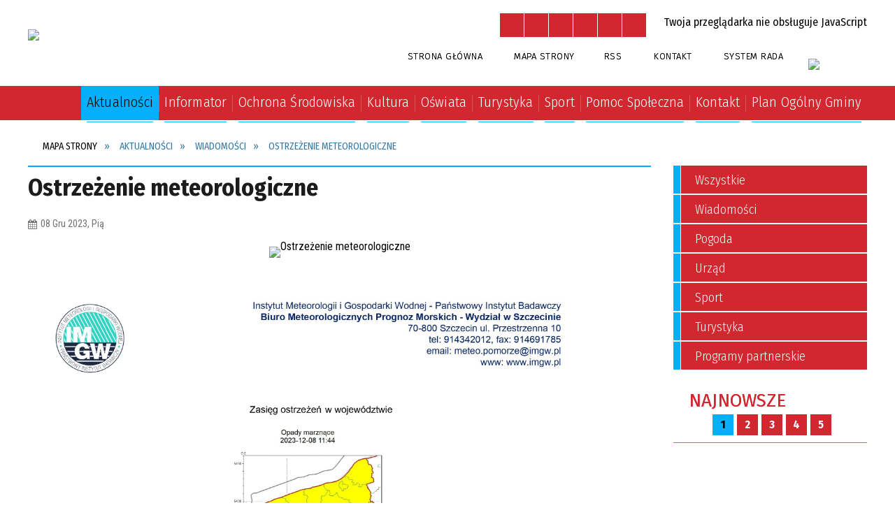

--- FILE ---
content_type: text/html; charset=utf-8
request_url: https://maszewo.pl/aktualnosc-848-ostrzezenie_meteorologiczne.html
body_size: 29231
content:
<!DOCTYPE html>
<html lang="pl"  itemscope="itemscope" itemtype="http://schema.org/WebPage" xmlns="http://www.w3.org/1999/xhtml">
    <head>
        <!-- METAS - - - - - - - - - - - - - - - - - - - - - - - - - - - - - -->
        <title itemprop="name">Ostrzeżenie meteorologiczne - Aktualności - Urząd Miejski Maszewo</title>
<meta http-equiv="Content-Type" content="text/html; charset=utf-8">
	<meta name="title" content="Ostrzeżenie meteorologiczne - Aktualności - Urząd Miejski Maszewo">
	<meta name="description" content="Urząd Miejski Maszewo">
	<meta name="keywords" content="Urząd Miejski Maszewo">
	<meta name="author" content="CONCEPT Intermedia www.sam3.pl">
	<meta name="robots" content="index, follow">
        <meta name="viewport" content="width=device-width" >        
                            <meta property="og:image" content="https://maszewo.pl/uploads/pub/news/news_848/zajawki/41cc6353e28775cd8b6d9b233027a727aed63e87.png">
                        <meta property="og:image:width" content="232">
            <meta property="og:image:height" content="234">
            <meta property="og:image:alt" content="">
                <meta property="fb:app_id" content="966242223397117">
    <meta property="og:title" content="Ostrzeżenie meteorologiczne">
    <meta property="og:description" content="">
    <meta property="og:site_name" content="Urząd Miasta Maszewo">
    <meta property="og:url" content="https://maszewo.pl/aktualnosc-848-ostrzezenie_meteorologiczne.html">
    <meta property="og:type" content="article">
    
    <meta name="twitter:title" content="Ostrzeżenie meteorologiczne">
    <meta name="twitter:description" content="">
    <meta name="twitter:image" content="http://maszewo.pl/uploads/pub/news/news_848/zajawki/orginal_41cc6353e28775cd8b6d9b233027a727aed63e87.png">
    <!--<meta name="twitter:card" content="http://maszewo.pl/uploads/pub/news/news_848/zajawki/thumb_41cc6353e28775cd8b6d9b233027a727aed63e87.png">-->
    
    <meta name="twitter:card" content="summary" >
    <meta name="twitter:site" content="https://maszewo.pl/aktualnosc-848-ostrzezenie_meteorologiczne.html" >
    
        <!-- EXTERNALS - - - - - - - - - - - - - - - - - - - - - - - - - - - -->		
        <link rel="shortcut icon" href="/themes/skin_01/images/favicon.ico" >
        <link rel="alternate" type="application/rss+xml"  title="RSS 2.0" href="https://maszewo.pl/aktualnosci.xml">
		
		
    <link rel="manifest" href="/themes/skin_01/manifest.json?v=1.0.0">
    <link rel="apple-touch-icon" href="/themes/skin_01/images/apple-touch-icon.png">

		
        	<link rel="stylesheet" type="text/css" media="all" href="/themes/skin_01/css/common.css">
	<link rel="stylesheet" type="text/css" media="all" href="/css/concept.gallery.css">
	<link rel="stylesheet" type="text/css" media="all" href="/css/_global.css">
	<link rel="stylesheet" type="text/css" media="screen" href="/wcag_video_player/ableplayer.min.css">
	<link rel="stylesheet" type="text/css" media="all" href="/css/icons_library.css">
	<link rel="stylesheet" type="text/css" media="screen" href="/css/jquery-ui-1.13.2/jquery-ui.min.css">
	<link rel="stylesheet" type="text/css" media="screen" href="/js/fancyBox/jquery.fancybox.css">
	<link rel="stylesheet" type="text/css" media="print" href="/css/print_strona.css">
	<link rel="stylesheet" type="text/css" media="all" href="/themes/skin_01/css/responsive.css">
	<link rel="stylesheet" type="text/css" media="all" href="/themes/skin_01/css/_multisite.css">
	<link rel="stylesheet" type="text/css" media="all" href="/css/concept-carousel.css">

        <!-- JAVASCRIPTS - - - - - - - - - - - - - - - - - - - - - - - - - - -->
                
                
        <script src="/js/jquery/jquery-3.5.0.min.js"></script>
                
        <script src="/js/jquery/jquery-ui-1.13.2.min.js"></script>
        <script src="/js/hammer.min.js"></script>
		<script src="/js/whcookies.min.js" ></script>
        <script src="/js/jquery/jquery.ui.datepicker.min.js"></script> 
        <script src="/js/jquery/jquery-ui-timepicker-addon.min.js"></script> 
        
        <script>
//<![CDATA[
document.write("<style>.zajawka { visibility: hidden; }</style>");
//]]>
</script>
        <!-- cdn for modernizr, if you haven't included it already -->
        <!-- script src="http://cdn.jsdelivr.net/webshim/1.12.4/extras/modernizr-custom.js"></script -->
        <!-- polyfiller file to detect and load polyfills -->
        <!-- script src="http://cdn.jsdelivr.net/webshim/1.12.4/polyfiller.js"></script -->

                <script>
        function get_upload_image_size(dimension)
        {
        if($dimension == 'x')
        return 277;
        else
        return 185;
        }
        </script>
        
        <script src="/js/../themes/skin_01/js/multisite.js"></script>
<script src="/js/menu.min.js"></script>
<script src="/js/functions.js"></script>
<script src="/js/jquery/concept-rotator.js"></script>
<script src="/js/jquery/jquery.easing.1.3.js"></script>
<script src="/js/gsap/TweenMax.min.js"></script>
<script src="/js/gsap/plugins/ScrollToPlugin.min.js"></script>
<script src="/js/gsap/plugins/CSSPlugin.min.js"></script>
<script src="/js/gsap/easing/EasePack.min.js"></script>
<script src="/js/concept.gallery.js?ver=3.0"></script>
<script src="/js/akceslab-ytplayer.js"></script>
<script src="/wcag_video_player/ableplayer.min.js"></script>
<script src="/wcag_video_player/thirdparty/js.cookie.js"></script>
<script src="/ServiceManager_skin_01.js"></script>
<script src="/js/concept_carousel_v1_0.js"></script>
		
        <meta name=”deklaracja-dostępności” content=”/deklaracja_dostepnosci.html”>
    </head>
        <body class="module-aktualnosci action-show">
       
                <div class="page_title" style="display: none">
            Urząd Miasta Maszewo - maszewo.pl
<br><span class="data">Wygenerowano:&nbsp;17-01-2026</span>        </div>
        
        <h1 hidden>Urząd Miasta Maszewo - maszewo.pl
</h1>

        <div id="page_content">       
            <div id="overlay" onclick="clear_other_mobile_active_elements();toggle_body_overflow();"></div>
            <div id="page_container">                <table role="presentation" id="table_1" class="sekcja-paneli" style="width: 100%;">
<tbody>	<tr>
		<td id="PAN_HEAD" class="panel">
			<div>
<div class="wcag_links">
	<div class="links">
		<div class="hidden">
			<a href="#content" data-offset="-300" class="scroll_to">Przejdź do treści</a>
		</div>
		
		<div class="hidden"><div tabindex="0" onclick="jQuery('body').scrollTo('*[id^=\'search_comn_\']'); jQuery('*[id^=\'search_comn_\']').val('').focus();">Przejdź do Wyszukiwarki</div></div>
		<div class="hidden"><a class="mapa_strony" tabindex="0" href="/mapa_strony.html">Przejdź do mapy strony</a></div>
		<div class="hidden"><div tabindex="0" onclick="jQuery('body').scrollTo('*[id^=\'mainMenu_\']'); jQuery(':focusable', jQuery('*[id^=\'mainMenu_\']'))[0].focus();">Przejdź do Menu</div></div>
	</div>
</div>

<script>
	jQuery('.scroll_to').css('cursor' , 'pointer').click(function () {
	var target = jQuery(this).attr('href');
	jQuery('html, body').animate({
	scrollTop: jQuery(target).offset().top -140
	}, 1000);
	});
</script>



        
	

    <div class="miejsce-banerowe logo_w_naglowku " >
        <div class="pole-banerowe noprint" style="flex-grow: 1; " >
<a href="/" target="_self"><img src="/uploads/pub/img_files/img_1/dobry.png" width="218" height="67" alt="logo w nagłówku" loading="lazy" title="" onclick="jQuery.ajax({
	type:'POST',
	url:'/banery/click/id/1.html',
	dataType:'html'})"><span class="baner_title" style="display:none;">logo w nagłówku</span></a></div>
<div class="noprint pole-banerowe">
<script>
    (function(d){
      var s = d.createElement("script");
      /* uncomment the following line to override default position*/
      /* s.setAttribute("data-position", 3);*/
      /* uncomment the following line to override default size (values: small, large)*/
      /* s.setAttribute("data-size", "small");*/
      /* uncomment the following line to override default language (e.g., fr, de, es, he, nl, etc.)*/
      /* s.setAttribute("data-language", "language");*/
      /* uncomment the following line to override color set via widget (e.g., #053f67)*/
       s.setAttribute("data-color", "#D1282F");
      /* uncomment the following line to override type set via widget (1=person, 2=chair, 3=eye, 4=text)*/
      /* s.setAttribute("data-type", "1");*/
      /* s.setAttribute("data-statement_text:", "Our Accessibility Statement");*/
      /* s.setAttribute("data-statement_url", "http://www.example.com/accessibility")";*/
      /* uncomment the following line to override support on mobile devices*/
      /* s.setAttribute("data-mobile", true);*/
      /* uncomment the following line to set custom trigger action for accessibility menu*/
      /* s.setAttribute("data-trigger", "triggerId")*/
      s.setAttribute("data-account", "MsFIrZrGxc");
      s.setAttribute("src", "https://cdn.userway.org/widget.js");
      (d.body || d.head).appendChild(s);
    })(document)
    </script>
    <noscript>Please ensure Javascript is enabled for purposes of <a href="https://userway.org">website accessibility</a></noscript>
  
</div>
        </div>




    <div class="miejsce-banerowe logo_w_naglowku_zadokowane puste" >
                </div>


<script>
    function toggleGlobalPause()
    {
        globalPause = !globalPause;
        jQuery("#hyperss .slide-image").toggleClass("stopped");
        jQuery(".stop-anim").toggleClass("play");

        var x = jQuery(".stop-anim").text();

        if (x == 'Wznów animacje') {
            jQuery(".stop-anim").text("Zatrzymaj animacje");
            jQuery(".stop-anim").attr("title", "Zatrzymaj animacje");
        } else {
            jQuery(".stop-anim").text("Wznów animacje");
            jQuery(".stop-anim").attr("title", "Wznów animacje");
        }
    }
</script>	

<div class="accesible" >
   <div class="stop-anim" title="Zatrzymaj animacje" tabindex="0" onclick="toggleGlobalPause();">Zatrzymaj animacje</div>
        <div class="wheelchair" title="Informacje o dostępności" onclick="location = ('https://maszewo.pl/strona-1-informacje_o_dostepnosci.html');"></div>
    <div class="deklaracja_dostep" title="Deklaracja dostępności" onclick="location = ('https://maszewo.pl/deklaracja_dostepnosci.html');"></div>
    <div class="deaf" title="Informacje dla niesłyszących" onclick="location = ('https://maszewo.pl/strona-2-informacje_dla_nieslyszacych.html');"></div>
    <div class="contrast" title="Informacje o kontraście" onclick="location = ('https://maszewo.pl/strona-3-informacja_o_kontrascie.html');"></div>
            <div class="notifications" title="Powiadomienia" onclick="showModalBox('<img style=\'\' alt=\'\' src=\'/uploads/wpns/portal_1/mask192_4ba920046e5d36094e2ed1a2556af808c41d4030.png\'><br/>System powiadomień umożliwia otrzymywanie informacji o wydarzeniach kulturalnych, aktualnościach i ostrzeżeniach lokalnych. Informacje otrzymasz nawet przy wyłączonej przeglądarce internetowej.Aby zapisać się do systemu powiadomień, kliknij poniższy przycisk a następnie zezwól przeglądarce na otrzymywanie powiadomień. Po chwili otrzymasz pierwszy komunikat potwierdzający uruchomienie usługi. Kliknij go, aby dostosować informacje, które chcesz otrzymywać. W każdej chwili możesz zrezygnować z powiadomień, klikając ponownie poniższy przycisk.<br/><br/><span class=\'button\' onclick=\'pnPopup();\'>Włącz powiadomienia</span>');"></div>
    </div>

<section class="component wyszukiwarka-wrapper " >

            <header class="belka hidden-wcag">
            <h2 class="title"><span>Wyszukiwarka</span></h2>
        </header>
    
    <div class="comn-wyszukiwarka" role="search">
        
        
        <div id="search_box_comn_srch_49d3cb6dd092d5719d2c26a05ade4c58">
            <span class="warning show-delayed">Twoja przeglądarka nie obsługuje JavaScript</span>
        </div>

        <div class="cl"></div>
    </div>

    <script>
//<![CDATA[
jQuery.ajax({
	type:'POST',
	url:'/Common/getSearchAllForm/disp/none/hash_id/comn_srch_49d3cb6dd092d5719d2c26a05ade4c58.html',
	dataType:'html',
	success:function(data, textStatus){jQuery('#search_box_comn_srch_49d3cb6dd092d5719d2c26a05ade4c58').html(data);},
	complete:function(XMLHttpRequest, textStatus){wcagstinks(jQuery("#adv_form")); updateAdvSearchWidth(); jQuery("#adv_form");}})
//]]>
</script>
</section>


    <div class="miejsce-banerowe ikonki_standardowe " >
        <div class="noprint pole-banerowe">
<div class="topMenu_infobar">
    <div class="links">     

      <a href="/" class="home">Strona Główna</a>
		
      <a href="/mapa_strony.html" class="mapa_strony">Mapa Strony</a>
		
      <a href="/aktualnosci.xml" class="rss">RSS</a>
      
      <a href="/strona-3332-kontakt.html" class="poczta">Kontakt</a>
      
      <a href="http://rada.maszewo.pl/" target="_blank" class="mapa_strony">System RADA</a>
      
      <div class="cl" style="float: none; height: 0;"></div>
        
    </div>
</div>
</div>
        </div>




    <div class="miejsce-banerowe epubbip " >
        <div class="pole-banerowe noprint" style="flex-grow: 1; " >
<a href="http://bip.maszewo.pl/" target="_blank"><img src="/uploads/pub/img_files/img_49/bip_logo.jpg" width="84" height="30" alt="BIP - kliknięcie spowoduje otwarcie nowego okna" loading="lazy" title="" onclick="jQuery.ajax({
	type:'POST',
	url:'/banery/click/id/49.html',
	dataType:'html'})"><span class="baner_title" style="display:none;">BIP</span></a></div>
        </div>


<div class="cl"></div>
<nav class="glowneMenu" data-component-name="comn_mainmenu" id="mainMenu_8858064a7b9d54cc1e7708bfe1e6eba4-wrapper" aria-labelledby="mainMenu_8858064a7b9d54cc1e7708bfe1e6eba4-label">   
    <h2 id="mainMenu_8858064a7b9d54cc1e7708bfe1e6eba4-label" class="hidden-wcag">Menu główne 1</h2>
    <div class="okazja_top2"></div>
    <div class="okazja_top3"></div>
    		
				
        <ul class="mainMenu " id="comn_8858064a7b9d54cc1e7708bfe1e6eba4">
         <li class="block block_nr_1" id="comn_8858064a7b9d54cc1e7708bfe1e6eba4_pos_1" data-color="#05AFFA">
<a target="_self" class="menu-level-1 no-submenu" style="color:#000; border-color:#05AFFA; background: #05AFFA;" href="/"><span class="menu_select_left" style="background:#05AFFA;"></span><span class="menu_select_right" style="background:#05AFFA;"></span><span class="menu_select_bottom" style="background:#05AFFA;"></span><span style="background:#05AFFA;" class="tytul_menu">Strona główna</span></a>
</li> <li class="block block_nr_2" id="comn_8858064a7b9d54cc1e7708bfe1e6eba4_pos_2" data-color="#05AFFA">
<a target="_self" class="menu-level-1 no-submenu" style="color:#000; border-color:#05AFFA; background: #05AFFA;" href="/aktualnosci-lista.html"><span class="menu_select_left" style="background:#05AFFA;"></span><span class="menu_select_right" style="background:#05AFFA;"></span><span class="menu_select_bottom" style="background:#05AFFA;"></span><span style="background:#05AFFA;" class="tytul_menu">Aktualności</span></a>
</li> <li class="block block_nr_3" id="comn_8858064a7b9d54cc1e7708bfe1e6eba4_pos_3" data-color="#05AFFA">
<a target="_self" class="menu-level-1 with-submenu" style="color:#000; border-color:#05AFFA; background: #05AFFA;" href="/strona-3319-informator.html"><span class="menu_select_left" style="background:#05AFFA;"></span><span class="menu_select_right" style="background:#05AFFA;"></span><span class="menu_select_bottom" style="background:#05AFFA;"></span><span style="background:#05AFFA;" class="tytul_menu">Informator</span></a>
<span class="main-menu-toggler" onclick="mainMenuTogglePosition(this);"></span><div class="sub-block-menu js-display-none" style="height: 0; background: #05AFFA; border-color: #05AFFA; ">
<h2 style="border-bottom-color: #05AFFA;  background-color: #05AFFA; ">Informator</h2>
<ul class="level-1-wrapper">
<li class="level-1" style="color:#000; background-color: #05AFFA;"><a target="_self" class="menu-level-2" style="" href="/strona-3370-instytucje_w_gminie_maszewo.html"><span class="label" style="background: #05AFFA; border-color: #05AFFA;" title=""></span>Instytucje w Gminie Maszewo</a><div class="extra-box"><div><div class="zajawka port_zaj "><a target="_self" href="/strona-3370-instytucje_w_gminie_maszewo.html"><span class="box-left" style="width: 277px;">
    <img alt="" loading="lazy" width="277" height="185" src="/uploads/pub/strony/strona_3370/zajawki/thumb_9b2941890967f2586c6a12daece707558ca0f39b.jpg">
</span>

<span class="box-right">
     
  <span class="title">    
    <span class="etykieta_zajawka">      
    	<span class="label" style="background: #05AFFA; border-color: #05AFFA;" title=""></span>      
    </span>    
    Instytucje w Gminie Maszewo    
  </span>
  <span class="tresc">
    Urząd Miejski w Maszewie Plac Wolności 2tel. 91 402 33 80fax 91 418 75 06www.maszewo.plurzad@maszewo.pl Ośrodek Kultury i Sportu w Maszewie ul. Szkolna 1a72-130 MaszewoTel. 91 418 77 53www.okis.maszewo.plokis@hot.pl
  </span>
  <span class="link">
    Więcej »
  </span>
  <span class="zajawka_click">
    kliknij, aby przejść do dalszej części informacji
  </span>

</span>
</a></div></div></div></li><li class="level-1" style="color:#000; background-color: #05AFFA; "><a target="_self" class="menu-level-2" style="" href="/strona-3371-sluzba_zdrowia.html"><span class="label" style="background: #05AFFA; border-color: #05AFFA;" title=""></span>Służba zdrowia</a><div class="extra-box"><div><div class="zajawka port_zaj "><a target="_self" href="/strona-3371-sluzba_zdrowia.html"><span class="box-left" style="width: 277px;">
    <img alt="" loading="lazy" width="277" height="185" src="/themes/skin_01/images/def_zaj_thumb.png">
</span>

<span class="box-right">
     
  <span class="title">    
    <span class="etykieta_zajawka">      
    	<span class="label" style="background: #05AFFA; border-color: #05AFFA;" title=""></span>      
    </span>    
    Służba zdrowia    
  </span>
  <span class="tresc">
    W godz. 18.00-08.00 od poniedziałku do piątku oraz w dni wolne od pracy i święta dyżur pełni Szpital w Goleniowie (dawna poradnia chirurgiczna) tel. 91 466 43 61, 91 466 43 64.   Niepubliczny Zakład Opieki Zdrowotnej ul. Kilińskiego 5, 72-130 Maszewo...
  </span>
  <span class="link">
    Więcej »
  </span>
  <span class="zajawka_click">
    kliknij, aby przejść do dalszej części informacji
  </span>

</span>
</a></div></div></div></li><li class="level-1" style="color:#000; background-color: #05AFFA; "><a target="_self" class="menu-level-2" style="" href="/strona-3372-apteki.html"><span class="label" style="background: #05AFFA; border-color: #05AFFA;" title=""></span>Apteki</a><div class="extra-box"><div><div class="zajawka port_zaj "><a target="_self" href="/strona-3372-apteki.html"><span class="box-left" style="width: 277px;">
    <img alt="" loading="lazy" width="277" height="185" src="/uploads/pub/strony/strona_3372/zajawki/thumb_db656b2080419f8da1fc0f0733615ee5999dfdd5.png">
</span>

<span class="box-right">
     
  <span class="title">    
    <span class="etykieta_zajawka">      
    	<span class="label" style="background: #05AFFA; border-color: #05AFFA;" title=""></span>      
    </span>    
    Apteki    
  </span>
  <span class="tresc">
    św. Brata Alberta ul. Jedności Narodowej 46 72-130 Maszewo,tel. / fax 091 418 75 19Godziny otwarcia: poniedziałek - piątek 8:30-18:00,w soboty 9:00-13:00.Apteka po godzinach pracy w dni powszednie, niedziele i święta pełni dyżur pod nr tel. 91 418 79...
  </span>
  <span class="link">
    Więcej »
  </span>
  <span class="zajawka_click">
    kliknij, aby przejść do dalszej części informacji
  </span>

</span>
</a></div></div></div></li><li class="level-1" style="color:#000; background-color: #05AFFA; "><a target="_self" class="menu-level-2" style="" href="/strona-3373-miasta_partnerskie.html"><span class="label" style="background: #05AFFA; border-color: #05AFFA;" title=""></span>Miasta partnerskie </a><div class="extra-box"><div><ul class="tiled-list" id="port_3ebf72aa48f8f2e008e7b070952a6fa2-switcher">
    <li class="tile-wrapper" id="port_3ebf72aa48f8f2e008e7b070952a6fa2-0" ><a target="_self" style="color:#000; background: #05AFFA;" href="/strona-3374-m_slln.html">Mölln</a><div class="menu-extra-zaj" style="display: none;"><div class="zajawka port_zaj "><a target="_self" href="/strona-3374-m_slln.html"><span class="box-left" style="width: 277px;">
    <img alt="" loading="lazy" width="277" height="185" src="/uploads/pub/strony/strona_3374/zajawki/thumb_78e6850b0a35e6f0857a630d887ce09145f5baef.jpg">
</span>

<span class="box-right">
     
  <span class="title">    
    <span class="etykieta_zajawka">      
    	<span class="label" style="background: #05AFFA; border-color: #05AFFA;" title=""></span>      
    </span>    
    Mölln    
  </span>
  <span class="tresc">
    O otwarciu gminy na kontakty zewnętrzne świadczy dobrze układająca się współpraca z miastem Mölln koło Hamburga. Idea nawiązania współpracy polsko-niemieckiej pojawiła się w lipcu 1991 r. i została zainicjowana przez Związek Rodaków Massow i okolic...
  </span>
  <span class="link">
    Więcej »
  </span>
  <span class="zajawka_click">
    kliknij, aby przejść do dalszej części informacji
  </span>

</span>
</a></div></div></li><li class="tile-wrapper" id="port_3ebf72aa48f8f2e008e7b070952a6fa2-1" ><a target="_self" style="color:#000; background: #05AFFA;" href="/strona-3375-loitz.html">Loitz</a><div class="menu-extra-zaj" style="display: none;"><div class="zajawka port_zaj "><a target="_self" href="/strona-3375-loitz.html"><span class="box-left" style="width: 277px;">
    <img alt="" loading="lazy" width="277" height="185" src="/uploads/pub/strony/strona_3375/zajawki/thumb_71cccc130139ac71ccc1ccd1442daa19910c670d.jpg">
</span>

<span class="box-right">
     
  <span class="title">    
    <span class="etykieta_zajawka">      
    	<span class="label" style="background: #05AFFA; border-color: #05AFFA;" title=""></span>      
    </span>    
    Loitz    
  </span>
  <span class="tresc">
    Pierwsza wizyta zapoznawcza władz Maszewa w Loitz miała miejsce 5 lutego 2008 r. Od tego czasu przedstawiciele różnych środowisk z Gminy Maszewo gościli w Loitz już kilkukrotnie. W umowie partnerskiej strony zobowiązały się m.in. do tego, że będą...
  </span>
  <span class="link">
    Więcej »
  </span>
  <span class="zajawka_click">
    kliknij, aby przejść do dalszej części informacji
  </span>

</span>
</a></div></div></li><li class="tile-wrapper"></li></ul><div class="zajawka port_zaj "><a target="_self" href="/strona-3373-miasta_partnerskie.html"><span class="box-left" style="width: 277px;">
    <img alt="" loading="lazy" width="277" height="185" src="/themes/skin_01/images/def_zaj_thumb.png">
</span>

<span class="box-right">
     
  <span class="title">    
    <span class="etykieta_zajawka">      
    	<span class="label" style="background: #05AFFA; border-color: #05AFFA;" title=""></span>      
    </span>    
    Miasta partnerskie     
  </span>
  <span class="tresc">
    Współpraca Polsko-Niemiecka 30 sierpnia 2008 r. w ramach obchodów 730. lat Maszewa, pod Pomnikiem Poległych, świętowaliśmy wspólnie z niemieckimi partnerami jubileusz 15 lat współpracy. W tym dniu podpisany został również Akt Partnerstwa Maszewa z...
  </span>
  <span class="link">
    Więcej »
  </span>
  <span class="zajawka_click">
    kliknij, aby przejść do dalszej części informacji
  </span>

</span>
</a></div></div></div></li><li class="level-1" style="color:#000; background-color: #05AFFA; "><a target="_self" class="menu-level-2" style="" href="/strona-3390-informator_maszewski.html"><span class="label" style="background: #05AFFA; border-color: #05AFFA;" title=""></span>Informator Maszewski </a><div class="extra-box"><div><div class="zajawka port_zaj non_tresc"><a target="_self" href="/strona-3390-informator_maszewski.html"><span class="box-left" style="width: 277px;">
    <img alt="LOGO INFORMATORA MASZEWSKIEGO" loading="lazy" width="277" height="185" src="/uploads/pub/strony/strona_3390/zajawki/thumb_f6b4ab07a5b59d6b5197e9c2adddd1db358028ed.png">
</span>

<span class="box-right">
     
  <span class="title">    
    <span class="etykieta_zajawka">      
    	<span class="label" style="background: #05AFFA; border-color: #05AFFA;" title=""></span>      
    </span>    
    Informator Maszewski     
  </span>
  <span class="tresc">
    
  </span>
  <span class="link">
    Więcej »
  </span>
  <span class="zajawka_click">
    kliknij, aby przejść do dalszej części informacji
  </span>

</span>
</a></div></div></div></li><li class="level-1" style="color:#000; background-color: #05AFFA; "><a target="_self" class="menu-level-2" style="" href="/strona-3394-prognoza_pogody.html"><span class="label" style="background: #05AFFA; border-color: #05AFFA;" title=""></span>Prognoza pogody </a><div class="extra-box"><div><div class="zajawka port_zaj "><a target="_self" href="/strona-3394-prognoza_pogody.html"><span class="box-left" style="width: 277px;">
    <img alt="Logo IMGW" loading="lazy" width="277" height="185" src="/uploads/pub/strony/strona_3394/zajawki/thumb_3fd169a57b7ff69ea590645fddebf0354cfec254.png">
</span>

<span class="box-right">
     
  <span class="title">    
    <span class="etykieta_zajawka">      
    	<span class="label" style="background: #05AFFA; border-color: #05AFFA;" title=""></span>      
    </span>    
    Prognoza pogody     
  </span>
  <span class="tresc">
    Prognoza pogody na 48 godzin - województwo zachodniopomorskie 
  </span>
  <span class="link">
    Więcej »
  </span>
  <span class="zajawka_click">
    kliknij, aby przejść do dalszej części informacji
  </span>

</span>
</a></div></div></div></li><li class="level-1" style="color:#000; background-color: #05AFFA; "><a target="_self" class="menu-level-2" style="" href="/strona-3400-pomoc_dla_ukrainy.html"><span class="label" style="background: #05AFFA; border-color: #05AFFA;" title=""></span>Pomoc dla Ukrainy </a><div class="extra-box"><div><div class="zajawka port_zaj "><a target="_self" href="/strona-3400-pomoc_dla_ukrainy.html"><span class="box-left" style="width: 277px;">
    <img alt="" loading="lazy" width="277" height="185" src="/uploads/pub/strony/strona_3400/zajawki/thumb_d71af65c44dc34c6dd219ae789d3b1e179fad4db.jpg">
</span>

<span class="box-right">
     
  <span class="title">    
    <span class="etykieta_zajawka">      
    	<span class="label" style="background: #05AFFA; border-color: #05AFFA;" title=""></span>      
    </span>    
    Pomoc dla Ukrainy     
  </span>
  <span class="tresc">
    NAJWAŻNIEJSZE INFORMACJE 
  </span>
  <span class="link">
    Więcej »
  </span>
  <span class="zajawka_click">
    kliknij, aby przejść do dalszej części informacji
  </span>

</span>
</a></div></div></div></li></ul><div class="extra-content"><div class="extra-box"><div class="zajawka port_zaj non_tresc"><a target="_self" href="/strona-3319-informator.html"><span class="box-left" style="width: 277px;">
    <img alt="" loading="lazy" width="277" height="185" src="/themes/skin_01/images/def_zaj_thumb.png">
</span>

<span class="box-right">
     
  <span class="title">    
    <span class="etykieta_zajawka">      
    	<span class="label" style="background: #05AFFA; border-color: #05AFFA;" title=""></span>      
    </span>    
    Informator    
  </span>
  <span class="tresc">
    
  </span>
  <span class="link">
    Więcej »
  </span>
  <span class="zajawka_click">
    kliknij, aby przejść do dalszej części informacji
  </span>

</span>
</a></div>
</div></div><div tabindex="0" class="sub-menu-closer" id="submenu-closer-comn_8858064a7b9d54cc1e7708bfe1e6eba4_pos_3" style="color: #05AFFA; "></div></div>
                                        <script>
                        var el_comn_8858064a7b9d54cc1e7708bfe1e6eba4_pos_3 = document.getElementById("comn_8858064a7b9d54cc1e7708bfe1e6eba4_pos_3");
                        mouseMenuNavigation(el_comn_8858064a7b9d54cc1e7708bfe1e6eba4_pos_3, "comn_8858064a7b9d54cc1e7708bfe1e6eba4_pos_3", 1);
                    </script>
            
                    </li> <li class="block block_nr_4" id="comn_8858064a7b9d54cc1e7708bfe1e6eba4_pos_4" data-color="#05AFFA">
<a target="_self" class="menu-level-1 with-submenu" style="color:#000; border-color:#05AFFA; background: #05AFFA;" href="/strona-3320-ochrona_srodowiska.html"><span class="menu_select_left" style="background:#05AFFA;"></span><span class="menu_select_right" style="background:#05AFFA;"></span><span class="menu_select_bottom" style="background:#05AFFA;"></span><span style="background:#05AFFA;" class="tytul_menu">Ochrona Środowiska</span></a>
<span class="main-menu-toggler" onclick="mainMenuTogglePosition(this);"></span><div class="sub-block-menu js-display-none" style="height: 0; background: #05AFFA; border-color: #05AFFA; ">
<h2 style="border-bottom-color: #05AFFA;  background-color: #05AFFA; ">Ochrona Środowiska</h2>
<ul class="level-1-wrapper">
<li class="level-1" style="color:#000; background-color: #05AFFA;"><a target="_self" class="menu-level-2" style="" href="/strona-3336-gospodarka_odpadami_komunalnymi.html"><span class="label" style="background: #05AFFA; border-color: #05AFFA;" title=""></span>Gospodarka odpadami komunalnymi</a><div class="extra-box"><div><div class="zajawka port_zaj "><a target="_self" href="/strona-3336-gospodarka_odpadami_komunalnymi.html"><span class="box-left" style="width: 277px;">
    <img alt="" loading="lazy" width="277" height="185" src="/themes/skin_01/images/def_zaj_thumb.png">
</span>

<span class="box-right">
     
  <span class="title">    
    <span class="etykieta_zajawka">      
    	<span class="label" style="background: #05AFFA; border-color: #05AFFA;" title=""></span>      
    </span>    
    Gospodarka odpadami komunalnymi    
  </span>
  <span class="tresc">
    WAŻNY KOMUNIKAT Informujemy, że zmianie uległa wysokość opłaty za gospodarowanie odpadami komunalnymi i od dnia 1 lutego 2021 roku wynosi: 27 zł miesięcznie od każdego mieszkańca, 25 zł miesięcznie od każdego mieszkańca, który zadeklarował posiadanie...
  </span>
  <span class="link">
    Więcej »
  </span>
  <span class="zajawka_click">
    kliknij, aby przejść do dalszej części informacji
  </span>

</span>
</a></div></div></div></li><li class="level-1" style="color:#000; background-color: #05AFFA; "><a target="_self" class="menu-level-2" style="" href="/strona-3337-azbest.html"><span class="label" style="background: #05AFFA; border-color: #05AFFA;" title=""></span>Azbest </a><div class="extra-box"><div><div class="zajawka port_zaj "><a target="_self" href="/strona-3337-azbest.html"><span class="box-left" style="width: 277px;">
    <img alt="" loading="lazy" width="277" height="185" src="/themes/skin_01/images/def_zaj_thumb.png">
</span>

<span class="box-right">
     
  <span class="title">    
    <span class="etykieta_zajawka">      
    	<span class="label" style="background: #05AFFA; border-color: #05AFFA;" title=""></span>      
    </span>    
    Azbest     
  </span>
  <span class="tresc">
    Urząd Miejski w Maszewie informuje mieszkańców wyrażających chęć wymiany pokryć dachowych azbestowych lub usunięcia z posesji wyrobów azbestowych już zdemontowanych z dachów, że przyjmuje w naborze ciągłym od mieszkańców Gminy Maszewo wnioski -...
  </span>
  <span class="link">
    Więcej »
  </span>
  <span class="zajawka_click">
    kliknij, aby przejść do dalszej części informacji
  </span>

</span>
</a></div></div></div></li><li class="level-1" style="color:#000; background-color: #05AFFA; "><a target="_self" class="menu-level-2" style="" href="/strona-3338-program_czyste_powietrze.html"><span class="label" style="background: #05AFFA; border-color: #05AFFA;" title=""></span>Program czyste powietrze</a><div class="extra-box"><div><div class="zajawka port_zaj "><a target="_self" href="/strona-3338-program_czyste_powietrze.html"><span class="box-left" style="width: 277px;">
    <img alt="" loading="lazy" width="277" height="185" src="/themes/skin_01/images/def_zaj_thumb.png">
</span>

<span class="box-right">
     
  <span class="title">    
    <span class="etykieta_zajawka">      
    	<span class="label" style="background: #05AFFA; border-color: #05AFFA;" title=""></span>      
    </span>    
    Program czyste powietrze    
  </span>
  <span class="tresc">
    Program czyste powietrze
  </span>
  <span class="link">
    Więcej »
  </span>
  <span class="zajawka_click">
    kliknij, aby przejść do dalszej części informacji
  </span>

</span>
</a></div></div></div></li><li class="level-1" style="color:#000; background-color: #05AFFA; "><a target="_self" class="menu-level-2" style="" href="/strona-3437-cieple_mieszkanie.html"><span class="label" style="background: #05AFFA; border-color: #05AFFA;" title=""></span>Ciepłe Mieszkanie</a><div class="extra-box"><div><div class="zajawka port_zaj "><a target="_self" href="/strona-3437-cieple_mieszkanie.html"><span class="box-left" style="width: 277px;">
    <img alt="" loading="lazy" width="277" height="185" src="/uploads/pub/strony/strona_3437/zajawki/thumb_b3108a2ca4cc2366858b2cb57a2c59daee1e0c90.png">
</span>

<span class="box-right">
     
  <span class="title">    
    <span class="etykieta_zajawka">      
    	<span class="label" style="background: #05AFFA; border-color: #05AFFA;" title=""></span>      
    </span>    
    Ciepłe Mieszkanie    
  </span>
  <span class="tresc">
    Realizacja programu "Ciepłe Mieszkanie"
  </span>
  <span class="link">
    Więcej »
  </span>
  <span class="zajawka_click">
    kliknij, aby przejść do dalszej części informacji
  </span>

</span>
</a></div></div></div></li><li class="level-1" style="color:#000; background-color: #05AFFA; "><a target="_self" class="menu-level-2" style="" href="/strona-3339-celowy_zwiazek_gmin_r_xxi.html"><span class="label" style="background: #05AFFA; border-color: #05AFFA;" title=""></span>Celowy Związek Gmin R-XXI</a><div class="extra-box"><div><div class="zajawka port_zaj "><a target="_self" href="/strona-3339-celowy_zwiazek_gmin_r_xxi.html"><span class="box-left" style="width: 277px;">
    <img alt="" loading="lazy" width="277" height="185" src="/themes/skin_01/images/def_zaj_thumb.png">
</span>

<span class="box-right">
     
  <span class="title">    
    <span class="etykieta_zajawka">      
    	<span class="label" style="background: #05AFFA; border-color: #05AFFA;" title=""></span>      
    </span>    
    Celowy Związek Gmin R-XXI    
  </span>
  <span class="tresc">
    Celowy Związek Gmin R-XXI
  </span>
  <span class="link">
    Więcej »
  </span>
  <span class="zajawka_click">
    kliknij, aby przejść do dalszej części informacji
  </span>

</span>
</a></div></div></div></li><li class="level-1" style="color:#000; background-color: #05AFFA; "><a target="_self" class="menu-level-2" style="" href="/strona-3399-adopcja_bezdomnych_zwierzat.html"><span class="label" style="background: #05AFFA; border-color: #05AFFA;" title=""></span>Adopcja Bezdomnych Zwierząt</a><div class="extra-box"><div><div class="zajawka port_zaj "><a target="_self" href="/strona-3399-adopcja_bezdomnych_zwierzat.html"><span class="box-left" style="width: 277px;">
    <img alt="" loading="lazy" width="277" height="185" src="/uploads/pub/strony/strona_3399/zajawki/thumb_08992874b76e0f2c11b741b948ee67f33af406b5.png">
</span>

<span class="box-right">
     
  <span class="title">    
    <span class="etykieta_zajawka">      
    	<span class="label" style="background: #05AFFA; border-color: #05AFFA;" title=""></span>      
    </span>    
    Adopcja Bezdomnych Zwierząt    
  </span>
  <span class="tresc">
    Jeżeli rozpoznajesz swojego psa, bądź chciałbyś któregoś adoptować zgłoś się do Urzędu Miejskiego w Maszewie, w godzinach od 8:00 do 15:00 w dniach urzędowania, pokój 7 (półpiętro).   adres: Urząd Miejski w Maszewie, Plac Wolności 2 tel. 91 402 33 92...
  </span>
  <span class="link">
    Więcej »
  </span>
  <span class="zajawka_click">
    kliknij, aby przejść do dalszej części informacji
  </span>

</span>
</a></div></div></div></li><li class="level-1" style="color:#000; background-color: #05AFFA; "><a target="_self" class="menu-level-2" style="" href="/strona-3401-podmioty_prowadzace_dzialalnosc_w.html"><span class="label" style="background: #05AFFA; border-color: #05AFFA;" title=""></span>Podmioty prowadzące działalność w zakresie opróżniania zbiorników bezodpływowych i transportu nieczystości ciekłych</a><div class="extra-box"><div><div class="zajawka port_zaj "><a target="_self" href="/strona-3401-podmioty_prowadzace_dzialalnosc_w.html"><span class="box-left" style="width: 277px;">
    <img alt="" loading="lazy" width="277" height="185" src="/themes/skin_01/images/def_zaj_thumb.png">
</span>

<span class="box-right">
     
  <span class="title">    
    <span class="etykieta_zajawka">      
    	<span class="label" style="background: #05AFFA; border-color: #05AFFA;" title=""></span>      
    </span>    
    Podmioty prowadzące działalność w zakresie opróżniania zbiorników bezodpływowych i transportu nieczystości ciekłych    
  </span>
  <span class="tresc">
    Wykaz podmiotów posiadających zezwolenie na prowadzenie działalności w zakresie opróżniania zbiorników bezodpływowych i transportu nieczystości ciekłych
  </span>
  <span class="link">
    Więcej »
  </span>
  <span class="zajawka_click">
    kliknij, aby przejść do dalszej części informacji
  </span>

</span>
</a></div></div></div></li><li class="level-1" style="color:#000; background-color: #05AFFA; "><a target="_self" class="menu-level-2" style="" href="/strona-3406-program_ochrony_powietrza.html"><span class="label" style="background: #05AFFA; border-color: #05AFFA;" title=""></span>Program Ochrony Powietrza</a><div class="extra-box"><div><div class="zajawka port_zaj "><a target="_self" href="/strona-3406-program_ochrony_powietrza.html"><span class="box-left" style="width: 277px;">
    <img alt="" loading="lazy" width="277" height="185" src="/themes/skin_01/images/def_zaj_thumb.png">
</span>

<span class="box-right">
     
  <span class="title">    
    <span class="etykieta_zajawka">      
    	<span class="label" style="background: #05AFFA; border-color: #05AFFA;" title=""></span>      
    </span>    
    Program Ochrony Powietrza    
  </span>
  <span class="tresc">
    UCHWAŁA NR XVI/206/20 SEJMIKU WOJEWÓDZTWA ZACHODNIOPOMORSKIEGO z dnia 4 czerwca 2020 r. w sprawie określenia programu ochrony powietrza oraz planu działań krótkoterminowych dla strefy zachodniopomorskiejdostepna tutaj
  </span>
  <span class="link">
    Więcej »
  </span>
  <span class="zajawka_click">
    kliknij, aby przejść do dalszej części informacji
  </span>

</span>
</a></div></div></div></li></ul><div class="extra-content"><div class="extra-box"><div class="zajawka port_zaj non_tresc"><a target="_self" href="/strona-3320-ochrona_srodowiska.html"><span class="box-left" style="width: 277px;">
    <img alt="" loading="lazy" width="277" height="185" src="/themes/skin_01/images/def_zaj_thumb.png">
</span>

<span class="box-right">
     
  <span class="title">    
    <span class="etykieta_zajawka">      
    	<span class="label" style="background: #05AFFA; border-color: #05AFFA;" title=""></span>      
    </span>    
    Ochrona Środowiska    
  </span>
  <span class="tresc">
    
  </span>
  <span class="link">
    Więcej »
  </span>
  <span class="zajawka_click">
    kliknij, aby przejść do dalszej części informacji
  </span>

</span>
</a></div>
</div></div><div tabindex="0" class="sub-menu-closer" id="submenu-closer-comn_8858064a7b9d54cc1e7708bfe1e6eba4_pos_4" style="color: #05AFFA; "></div></div>
                                        <script>
                        var el_comn_8858064a7b9d54cc1e7708bfe1e6eba4_pos_4 = document.getElementById("comn_8858064a7b9d54cc1e7708bfe1e6eba4_pos_4");
                        mouseMenuNavigation(el_comn_8858064a7b9d54cc1e7708bfe1e6eba4_pos_4, "comn_8858064a7b9d54cc1e7708bfe1e6eba4_pos_4", 1);
                    </script>
            
                    </li> <li class="block block_nr_5" id="comn_8858064a7b9d54cc1e7708bfe1e6eba4_pos_5" data-color="#05AFFA">
<a target="_self" class="menu-level-1 no-submenu" style="color:#000; border-color:#05AFFA; background: #05AFFA;" href="/strona-3322-kultura.html"><span class="menu_select_left" style="background:#05AFFA;"></span><span class="menu_select_right" style="background:#05AFFA;"></span><span class="menu_select_bottom" style="background:#05AFFA;"></span><span style="background:#05AFFA;" class="tytul_menu">Kultura</span></a>
</li> <li class="block block_nr_6" id="comn_8858064a7b9d54cc1e7708bfe1e6eba4_pos_6" data-color="#05AFFA">
<a target="_self" class="menu-level-1 no-submenu" style="color:#000; border-color:#05AFFA; background: #05AFFA;" href="/strona-3323-oswiata.html"><span class="menu_select_left" style="background:#05AFFA;"></span><span class="menu_select_right" style="background:#05AFFA;"></span><span class="menu_select_bottom" style="background:#05AFFA;"></span><span style="background:#05AFFA;" class="tytul_menu">Oświata</span></a>
</li> <li class="block block_nr_7" id="comn_8858064a7b9d54cc1e7708bfe1e6eba4_pos_7" data-color="#05AFFA">
<a target="_self" class="menu-level-1 with-submenu" style="color:#000; border-color:#05AFFA; background: #05AFFA;" href="/strona-3324-turystyka.html"><span class="menu_select_left" style="background:#05AFFA;"></span><span class="menu_select_right" style="background:#05AFFA;"></span><span class="menu_select_bottom" style="background:#05AFFA;"></span><span style="background:#05AFFA;" class="tytul_menu">Turystyka</span></a>
<span class="main-menu-toggler" onclick="mainMenuTogglePosition(this);"></span><div class="sub-block-menu js-display-none" style="height: 0; background: #05AFFA; border-color: #05AFFA; ">
<h2 style="border-bottom-color: #05AFFA;  background-color: #05AFFA; ">Turystyka</h2>
<ul class="level-1-wrapper">
<li class="level-1" style="color:#000; background-color: #05AFFA;"><a target="_self" class="menu-level-2" style="" href="/strona-3334-historia_miasta_maszewa_oraz.html"><span class="label" style="background: #05AFFA; border-color: #05AFFA;" title=""></span>Historia Miasta Maszewa oraz pozostałych miejscowości w Gminie</a><div class="extra-box"><div><ul class="tiled-list" id="port_8f4ae9143157fd52c33a6d293fd19637-switcher">
    <li class="tile-wrapper" id="port_8f4ae9143157fd52c33a6d293fd19637-0" ><a target="_self" style="color:#000; background: #05AFFA;" href="/strona-3340-bagna.html">Bagna</a><div class="menu-extra-zaj" style="display: none;"><div class="zajawka port_zaj "><a target="_self" href="/strona-3340-bagna.html"><span class="box-left" style="width: 277px;">
    <img alt="" loading="lazy" width="277" height="185" src="/themes/skin_01/images/def_zaj_thumb.png">
</span>

<span class="box-right">
     
  <span class="title">    
    <span class="etykieta_zajawka">      
    	<span class="label" style="background: #05AFFA; border-color: #05AFFA;" title=""></span>      
    </span>    
    Bagna    
  </span>
  <span class="tresc">
    Bagna Bagna(do 1945 r. Pagenkopf). Wieś położona jest ok. 10 km na północny wschód od Maszewa, przy lokalnej drodze Dębice-Mokre. Wieś o metryce średniowiecznej; w końcu XV wieku był tu już kościół. Ówcześni właściciele to przypuszczalnie ród...
  </span>
  <span class="link">
    Więcej »
  </span>
  <span class="zajawka_click">
    kliknij, aby przejść do dalszej części informacji
  </span>

</span>
</a></div></div></li><li class="tile-wrapper" id="port_8f4ae9143157fd52c33a6d293fd19637-1" ><a target="_self" style="color:#000; background: #05AFFA;" href="/strona-3341-bielice.html">Bielice</a><div class="menu-extra-zaj" style="display: none;"><div class="zajawka port_zaj "><a target="_self" href="/strona-3341-bielice.html"><span class="box-left" style="width: 277px;">
    <img alt="" loading="lazy" width="277" height="185" src="/themes/skin_01/images/def_zaj_thumb.png">
</span>

<span class="box-right">
     
  <span class="title">    
    <span class="etykieta_zajawka">      
    	<span class="label" style="background: #05AFFA; border-color: #05AFFA;" title=""></span>      
    </span>    
    Bielice    
  </span>
  <span class="tresc">
    BIELICE Bielice (do 1945 r. Wittenfelde). Wieś położona jest 4 km na wschód od Maszewa. Wieś Bielice powstała zapewne w średniowieczu, choć w źródłach historycznych wzmiankowana jest dopiero w końcu XVII w. W 1692 r. znajdował się tu kościół (filia...
  </span>
  <span class="link">
    Więcej »
  </span>
  <span class="zajawka_click">
    kliknij, aby przejść do dalszej części informacji
  </span>

</span>
</a></div></div></li><li class="tile-wrapper" id="port_8f4ae9143157fd52c33a6d293fd19637-2" ><a target="_self" style="color:#000; background: #05AFFA;" href="/strona-3342-budzieszowce.html">Budzieszowce</a><div class="menu-extra-zaj" style="display: none;"><div class="zajawka port_zaj "><a target="_self" href="/strona-3342-budzieszowce.html"><span class="box-left" style="width: 277px;">
    <img alt="" loading="lazy" width="277" height="185" src="/themes/skin_01/images/def_zaj_thumb.png">
</span>

<span class="box-right">
     
  <span class="title">    
    <span class="etykieta_zajawka">      
    	<span class="label" style="background: #05AFFA; border-color: #05AFFA;" title=""></span>      
    </span>    
    Budzieszowce    
  </span>
  <span class="tresc">
    BUDZIESZOWCE Budzieszowce (do 1945 r. Korkenhagen). Miejscowość zlokalizowana jest pomiędzy jeziorami Lechickim i Budzieszowce, bezpośrednio na południowy zachód od Jarosławek, od których oddziela ją tylko ciek łączący oba jeziora. Czas powstania...
  </span>
  <span class="link">
    Więcej »
  </span>
  <span class="zajawka_click">
    kliknij, aby przejść do dalszej części informacji
  </span>

</span>
</a></div></div></li><li class="tile-wrapper" id="port_8f4ae9143157fd52c33a6d293fd19637-3" ><a target="_self" style="color:#000; background: #05AFFA;" href="/strona-3343-darz.html">Darż</a><div class="menu-extra-zaj" style="display: none;"><div class="zajawka port_zaj "><a target="_self" href="/strona-3343-darz.html"><span class="box-left" style="width: 277px;">
    <img alt="" loading="lazy" width="277" height="185" src="/themes/skin_01/images/def_zaj_thumb.png">
</span>

<span class="box-right">
     
  <span class="title">    
    <span class="etykieta_zajawka">      
    	<span class="label" style="background: #05AFFA; border-color: #05AFFA;" title=""></span>      
    </span>    
    Darż    
  </span>
  <span class="tresc">
    DARŻ Darż (do 1945 r. Daarz) położony jest w odległości 4 km w kierunku południowym od Maszewa, przy drodze 141. Wieś Darż z folwarkiem i kościołem od czasów średniowiecza była lennem rycerskim rodu von Stettin. Pierwsza wzmianka w dokumentach pochodzi...
  </span>
  <span class="link">
    Więcej »
  </span>
  <span class="zajawka_click">
    kliknij, aby przejść do dalszej części informacji
  </span>

</span>
</a></div></div></li><li class="tile-wrapper" id="port_8f4ae9143157fd52c33a6d293fd19637-4" ><a target="_self" style="color:#000; background: #05AFFA;" href="/strona-3345-dabrowica.html">Dąbrowica</a><div class="menu-extra-zaj" style="display: none;"><div class="zajawka port_zaj "><a target="_self" href="/strona-3345-dabrowica.html"><span class="box-left" style="width: 277px;">
    <img alt="" loading="lazy" width="277" height="185" src="/themes/skin_01/images/def_zaj_thumb.png">
</span>

<span class="box-right">
     
  <span class="title">    
    <span class="etykieta_zajawka">      
    	<span class="label" style="background: #05AFFA; border-color: #05AFFA;" title=""></span>      
    </span>    
    Dąbrowica    
  </span>
  <span class="tresc">
    DĄBROWICA Dąbrowica (do 1945 r.: Damerfitz). Wieś położona ok. 8 km na południowy zachód od Maszewa. Czas powstania wsi nie jest określony w dostępnych dokumentach. Z XVIII wiecznych informacji można wnioskować, że istniała już przynajmniej wiek...
  </span>
  <span class="link">
    Więcej »
  </span>
  <span class="zajawka_click">
    kliknij, aby przejść do dalszej części informacji
  </span>

</span>
</a></div></div></li><li class="tile-wrapper" id="port_8f4ae9143157fd52c33a6d293fd19637-5" ><a target="_self" style="color:#000; background: #05AFFA;" href="/strona-3347-debice.html">Dębice</a><div class="menu-extra-zaj" style="display: none;"><div class="zajawka port_zaj "><a target="_self" href="/strona-3347-debice.html"><span class="box-left" style="width: 277px;">
    <img alt="" loading="lazy" width="277" height="185" src="/themes/skin_01/images/def_zaj_thumb.png">
</span>

<span class="box-right">
     
  <span class="title">    
    <span class="etykieta_zajawka">      
    	<span class="label" style="background: #05AFFA; border-color: #05AFFA;" title=""></span>      
    </span>    
    Dębice    
  </span>
  <span class="tresc">
    DĘBICE Dębice(od 1884 do 1945 r.: Eichenwalde, wcześniej Faulen Benz). Wieś położona jest 6 km na północny wschód od Maszewa, przy drodze nr 106. folwark i wieś folwarczna maja metrykę średniowieczną. Pierwsza wzmianka o wsi pochodzi z 1339 r. W XV w...
  </span>
  <span class="link">
    Więcej »
  </span>
  <span class="zajawka_click">
    kliknij, aby przejść do dalszej części informacji
  </span>

</span>
</a></div></div></li><li class="tile-wrapper" id="port_8f4ae9143157fd52c33a6d293fd19637-6" ><a target="_self" style="color:#000; background: #05AFFA;" href="/strona-3348-godowo.html">Godowo</a><div class="menu-extra-zaj" style="display: none;"><div class="zajawka port_zaj "><a target="_self" href="/strona-3348-godowo.html"><span class="box-left" style="width: 277px;">
    <img alt="" loading="lazy" width="277" height="185" src="/themes/skin_01/images/def_zaj_thumb.png">
</span>

<span class="box-right">
     
  <span class="title">    
    <span class="etykieta_zajawka">      
    	<span class="label" style="background: #05AFFA; border-color: #05AFFA;" title=""></span>      
    </span>    
    Godowo    
  </span>
  <span class="tresc">
    GODOWO Godowo(do 1945r.: Freiheide). Wieś położona jest w odległości 7 km na północ od Maszewa, przy szosie Maszewo - Nowogard. Godowo to stare lenno biskupów kamieńskich - w średniowieczu podzielone było pomiędzy trzy rody rycerskie: von Massow, von...
  </span>
  <span class="link">
    Więcej »
  </span>
  <span class="zajawka_click">
    kliknij, aby przejść do dalszej części informacji
  </span>

</span>
</a></div></div></li><li class="tile-wrapper" id="port_8f4ae9143157fd52c33a6d293fd19637-7" ><a target="_self" style="color:#000; background: #05AFFA;" href="/strona-3349-jaroslawki.html">Jarosławki</a><div class="menu-extra-zaj" style="display: none;"><div class="zajawka port_zaj "><a target="_self" href="/strona-3349-jaroslawki.html"><span class="box-left" style="width: 277px;">
    <img alt="" loading="lazy" width="277" height="185" src="/themes/skin_01/images/def_zaj_thumb.png">
</span>

<span class="box-right">
     
  <span class="title">    
    <span class="etykieta_zajawka">      
    	<span class="label" style="background: #05AFFA; border-color: #05AFFA;" title=""></span>      
    </span>    
    Jarosławki    
  </span>
  <span class="tresc">
    JAROSŁAWKI Jarosławki(do 1945 r.: Neuendorf). Wieś położona w odległości 5 km w kierunku północno-wschodnim od Maszewa. Miejscowość powstała w średniowieczu; daty założenia na podstawie dostępnych źródeł nie da się ustalić. Przypuszczalnie już w XV w...
  </span>
  <span class="link">
    Więcej »
  </span>
  <span class="zajawka_click">
    kliknij, aby przejść do dalszej części informacji
  </span>

</span>
</a></div></div></li><li class="tile-wrapper" id="port_8f4ae9143157fd52c33a6d293fd19637-8" ><a target="_self" style="color:#000; background: #05AFFA;" href="/strona-3350-jenikowo.html">Jenikowo</a><div class="menu-extra-zaj" style="display: none;"><div class="zajawka port_zaj "><a target="_self" href="/strona-3350-jenikowo.html"><span class="box-left" style="width: 277px;">
    <img alt="" loading="lazy" width="277" height="185" src="/themes/skin_01/images/def_zaj_thumb.png">
</span>

<span class="box-right">
     
  <span class="title">    
    <span class="etykieta_zajawka">      
    	<span class="label" style="background: #05AFFA; border-color: #05AFFA;" title=""></span>      
    </span>    
    Jenikowo    
  </span>
  <span class="tresc">
    JENIKOWO Jenikowo (do 1945 r.: Hohenschönau). Miejscowość położona ok. 10 km na północny wschód od Maszewa, przy drodze nr 106. W dostępnych materiałach historycznych brak jest informacji o wczesnych dziejach Jenikowa. Z układu wsi wnioskować można...
  </span>
  <span class="link">
    Więcej »
  </span>
  <span class="zajawka_click">
    kliknij, aby przejść do dalszej części informacji
  </span>

</span>
</a></div></div></li><li class="tile-wrapper" id="port_8f4ae9143157fd52c33a6d293fd19637-9" ><a target="_self" style="color:#000; background: #05AFFA;" href="/strona-3351-korytowo.html">Korytowo</a><div class="menu-extra-zaj" style="display: none;"><div class="zajawka port_zaj "><a target="_self" href="/strona-3351-korytowo.html"><span class="box-left" style="width: 277px;">
    <img alt="" loading="lazy" width="277" height="185" src="/themes/skin_01/images/def_zaj_thumb.png">
</span>

<span class="box-right">
     
  <span class="title">    
    <span class="etykieta_zajawka">      
    	<span class="label" style="background: #05AFFA; border-color: #05AFFA;" title=""></span>      
    </span>    
    Korytowo    
  </span>
  <span class="tresc">
    KORYTOWO Korytowo ( do 1945r.: Walsleben). Wieś położona w odległości 11 km w kierunku północno-wschodnim od Maszewa, przy drodze nr 106. W średniowieczu wieś była lennem rodu rycerskiego - prawdopodobnie Walslebe. W 1493 r. potwierdzone jest tu...
  </span>
  <span class="link">
    Więcej »
  </span>
  <span class="zajawka_click">
    kliknij, aby przejść do dalszej części informacji
  </span>

</span>
</a></div></div></li><li class="tile-wrapper" id="port_8f4ae9143157fd52c33a6d293fd19637-10" ><a target="_self" style="color:#000; background: #05AFFA;" href="/strona-3352-maciejewo.html">Maciejewo</a><div class="menu-extra-zaj" style="display: none;"><div class="zajawka port_zaj "><a target="_self" href="/strona-3352-maciejewo.html"><span class="box-left" style="width: 277px;">
    <img alt="" loading="lazy" width="277" height="185" src="/themes/skin_01/images/def_zaj_thumb.png">
</span>

<span class="box-right">
     
  <span class="title">    
    <span class="etykieta_zajawka">      
    	<span class="label" style="background: #05AFFA; border-color: #05AFFA;" title=""></span>      
    </span>    
    Maciejewo    
  </span>
  <span class="tresc">
    MACIEJEWO Maciejewo(do 1945 r.: Matzdorf). Miejscowość położona ok. 8 km na północny zachód od Maszewa. Najstarszym miejscem osadnictwa w Maciejewie jest średniowieczny gród (wcześniej słowiańskie grodzisko?). Do XV w. wraz z przynależnymi mu ziemiami...
  </span>
  <span class="link">
    Więcej »
  </span>
  <span class="zajawka_click">
    kliknij, aby przejść do dalszej części informacji
  </span>

</span>
</a></div></div></li><li class="tile-wrapper" id="port_8f4ae9143157fd52c33a6d293fd19637-11" ><a target="_self" style="color:#000; background: #05AFFA;" href="/strona-3353-maszewko.html">Maszewko</a><div class="menu-extra-zaj" style="display: none;"><div class="zajawka port_zaj "><a target="_self" href="/strona-3353-maszewko.html"><span class="box-left" style="width: 277px;">
    <img alt="" loading="lazy" width="277" height="185" src="/themes/skin_01/images/def_zaj_thumb.png">
</span>

<span class="box-right">
     
  <span class="title">    
    <span class="etykieta_zajawka">      
    	<span class="label" style="background: #05AFFA; border-color: #05AFFA;" title=""></span>      
    </span>    
    Maszewko    
  </span>
  <span class="tresc">
    MASZEWKO Maszewko (do 1945r.: Neu Massow). Niewielka wieś położona ok. 5 km na płn-wsch. od Maszewa, poza znaczącymi traktami komunikacyjnymi. Dojazd do wsi od lokalnej drogi Dębice-Godowo. Data założenia wsi nie jest znana, można jednak domniemywać...
  </span>
  <span class="link">
    Więcej »
  </span>
  <span class="zajawka_click">
    kliknij, aby przejść do dalszej części informacji
  </span>

</span>
</a></div></div></li><li class="tile-wrapper" id="port_8f4ae9143157fd52c33a6d293fd19637-12" ><a target="_self" style="color:#000; background: #05AFFA;" href="/strona-3354-mokre.html">Mokre</a><div class="menu-extra-zaj" style="display: none;"><div class="zajawka port_zaj "><a target="_self" href="/strona-3354-mokre.html"><span class="box-left" style="width: 277px;">
    <img alt="" loading="lazy" width="277" height="185" src="/themes/skin_01/images/def_zaj_thumb.png">
</span>

<span class="box-right">
     
  <span class="title">    
    <span class="etykieta_zajawka">      
    	<span class="label" style="background: #05AFFA; border-color: #05AFFA;" title=""></span>      
    </span>    
    Mokre    
  </span>
  <span class="tresc">
    MOKRE Mokre (do 1945 r.: Schönwalde). Wieś położona ok. 11 km na północny wschód od Maszewa przy lokalnej drodze Bagna - Nastazin. Wieś powstała w czasie średniowiecza na skrzyżowaniu starej drogi Dobra Nowogardzka - Stargard z drogą do Chociwla...
  </span>
  <span class="link">
    Więcej »
  </span>
  <span class="zajawka_click">
    kliknij, aby przejść do dalszej części informacji
  </span>

</span>
</a></div></div></li><li class="tile-wrapper" id="port_8f4ae9143157fd52c33a6d293fd19637-13" ><a target="_self" style="color:#000; background: #05AFFA;" href="/strona-3355-nastazin.html">Nastazin</a><div class="menu-extra-zaj" style="display: none;"><div class="zajawka port_zaj "><a target="_self" href="/strona-3355-nastazin.html"><span class="box-left" style="width: 277px;">
    <img alt="" loading="lazy" width="277" height="185" src="/themes/skin_01/images/def_zaj_thumb.png">
</span>

<span class="box-right">
     
  <span class="title">    
    <span class="etykieta_zajawka">      
    	<span class="label" style="background: #05AFFA; border-color: #05AFFA;" title=""></span>      
    </span>    
    Nastazin    
  </span>
  <span class="tresc">
    NASTAZIN Nastazin (do 1945 r.: Harmelsdorf).Miejscowość położona ok. 8 km na wschód od Maszewa. Wieś chłopska o średniowiecznym rodowodzie. W jej centrum znajdował się kościół kamienny z okresu późnego gotyku ( wieża z XVI w.) Kościół ten zniszczony w...
  </span>
  <span class="link">
    Więcej »
  </span>
  <span class="zajawka_click">
    kliknij, aby przejść do dalszej części informacji
  </span>

</span>
</a></div></div></li><li class="tile-wrapper" id="port_8f4ae9143157fd52c33a6d293fd19637-14" ><a target="_self" style="color:#000; background: #05AFFA;" href="/strona-3356-pogrzymie.html">Pogrzymie</a><div class="menu-extra-zaj" style="display: none;"><div class="zajawka port_zaj "><a target="_self" href="/strona-3356-pogrzymie.html"><span class="box-left" style="width: 277px;">
    <img alt="" loading="lazy" width="277" height="185" src="/themes/skin_01/images/def_zaj_thumb.png">
</span>

<span class="box-right">
     
  <span class="title">    
    <span class="etykieta_zajawka">      
    	<span class="label" style="background: #05AFFA; border-color: #05AFFA;" title=""></span>      
    </span>    
    Pogrzymie    
  </span>
  <span class="tresc">
    POGRZYMIE Pogrzymie (do 1945 r.: Birkenwerder). Kolonia założona w 1820 r. przez C.A.F.Karbe, właściciela majątku Mosty, na należących doń ziemiach. Teren przeznaczony pod osadę był w tym czasie częściowo zalesiony. Umowy zawarte z 20 kolonistami...
  </span>
  <span class="link">
    Więcej »
  </span>
  <span class="zajawka_click">
    kliknij, aby przejść do dalszej części informacji
  </span>

</span>
</a></div></div></li><li class="tile-wrapper" id="port_8f4ae9143157fd52c33a6d293fd19637-15" ><a target="_self" style="color:#000; background: #05AFFA;" href="/strona-3357-przemocze.html">Przemocze</a><div class="menu-extra-zaj" style="display: none;"><div class="zajawka port_zaj "><a target="_self" href="/strona-3357-przemocze.html"><span class="box-left" style="width: 277px;">
    <img alt="" loading="lazy" width="277" height="185" src="/themes/skin_01/images/def_zaj_thumb.png">
</span>

<span class="box-right">
     
  <span class="title">    
    <span class="etykieta_zajawka">      
    	<span class="label" style="background: #05AFFA; border-color: #05AFFA;" title=""></span>      
    </span>    
    Przemocze    
  </span>
  <span class="tresc">
    PRZEMOCZE Przemocze (do 1945 r.: Priemhausen). Wieś położona ok. 10 km na południowy zachód od Maszewa, przy drodze łączącej Goleniów z szosą Szczecin-Chociwel. Przemocze to wieś chłopska o średniowiecznym rodowodzie - z kościołem z XV w. Pierwsza...
  </span>
  <span class="link">
    Więcej »
  </span>
  <span class="zajawka_click">
    kliknij, aby przejść do dalszej części informacji
  </span>

</span>
</a></div></div></li><li class="tile-wrapper" id="port_8f4ae9143157fd52c33a6d293fd19637-16" ><a target="_self" style="color:#000; background: #05AFFA;" href="/strona-3358-radzanek.html">Radzanek</a><div class="menu-extra-zaj" style="display: none;"><div class="zajawka port_zaj "><a target="_self" href="/strona-3358-radzanek.html"><span class="box-left" style="width: 277px;">
    <img alt="" loading="lazy" width="277" height="185" src="/themes/skin_01/images/def_zaj_thumb.png">
</span>

<span class="box-right">
     
  <span class="title">    
    <span class="etykieta_zajawka">      
    	<span class="label" style="background: #05AFFA; border-color: #05AFFA;" title=""></span>      
    </span>    
    Radzanek    
  </span>
  <span class="tresc">
    RADZANEK Radzanek(do 1945 r.: Resehl). Miejscowość położona ok. 3 km na północny zachód od Maszewa. Współcześnie wieś podzielona w wyraźny sposób na dwie części (przy szosie Maszewo-Goleniów znajduje się kolonia z lat 30-tych XX w.) odległe od siebie o...
  </span>
  <span class="link">
    Więcej »
  </span>
  <span class="zajawka_click">
    kliknij, aby przejść do dalszej części informacji
  </span>

</span>
</a></div></div></li><li class="tile-wrapper" id="port_8f4ae9143157fd52c33a6d293fd19637-17" ><a target="_self" style="color:#000; background: #05AFFA;" href="/strona-3359-roznowo_nowogardzkie.html">Rożnowo Nowogardzkie</a><div class="menu-extra-zaj" style="display: none;"><div class="zajawka port_zaj "><a target="_self" href="/strona-3359-roznowo_nowogardzkie.html"><span class="box-left" style="width: 277px;">
    <img alt="" loading="lazy" width="277" height="185" src="/themes/skin_01/images/def_zaj_thumb.png">
</span>

<span class="box-right">
     
  <span class="title">    
    <span class="etykieta_zajawka">      
    	<span class="label" style="background: #05AFFA; border-color: #05AFFA;" title=""></span>      
    </span>    
    Rożnowo Nowogardzkie    
  </span>
  <span class="tresc">
    ROŻNOWO NOWOGARDZKIE Rożnowo Nowogardzkie(do 1945 r.: Rosenow). Rożnowo położone jest ok. 6 km na zachód od Maszewa, przy drodze nr 141. Wieś powstała w średniowieczu; dokładnej daty lokacji na podstawie dostępnych źródeł nie da się ustalić. W każdym...
  </span>
  <span class="link">
    Więcej »
  </span>
  <span class="zajawka_click">
    kliknij, aby przejść do dalszej części informacji
  </span>

</span>
</a></div></div></li><li class="tile-wrapper" id="port_8f4ae9143157fd52c33a6d293fd19637-18" ><a target="_self" style="color:#000; background: #05AFFA;" href="/strona-3360-sokolniki.html">Sokolniki</a><div class="menu-extra-zaj" style="display: none;"><div class="zajawka port_zaj "><a target="_self" href="/strona-3360-sokolniki.html"><span class="box-left" style="width: 277px;">
    <img alt="" loading="lazy" width="277" height="185" src="/themes/skin_01/images/def_zaj_thumb.png">
</span>

<span class="box-right">
     
  <span class="title">    
    <span class="etykieta_zajawka">      
    	<span class="label" style="background: #05AFFA; border-color: #05AFFA;" title=""></span>      
    </span>    
    Sokolniki    
  </span>
  <span class="tresc">
    SOKOLNIKI Sokolniki (do 1945r.: Falkenberg). Miejscowość położona 5,5 km na płd.-wsch. od Maszewa przy lokalnej drodze Maszewo - Nastazin. Wieś chłopska z kościołem parafialnym, pochodzącym z okresu średniowiecza w początkowym okresie była lennem rodu...
  </span>
  <span class="link">
    Więcej »
  </span>
  <span class="zajawka_click">
    kliknij, aby przejść do dalszej części informacji
  </span>

</span>
</a></div></div></li><li class="tile-wrapper" id="port_8f4ae9143157fd52c33a6d293fd19637-19" ><a target="_self" style="color:#000; background: #05AFFA;" href="/strona-3361-stodolska.html">Stodólska</a><div class="menu-extra-zaj" style="display: none;"><div class="zajawka port_zaj "><a target="_self" href="/strona-3361-stodolska.html"><span class="box-left" style="width: 277px;">
    <img alt="" loading="lazy" width="277" height="185" src="/themes/skin_01/images/def_zaj_thumb.png">
</span>

<span class="box-right">
     
  <span class="title">    
    <span class="etykieta_zajawka">      
    	<span class="label" style="background: #05AFFA; border-color: #05AFFA;" title=""></span>      
    </span>    
    Stodólska    
  </span>
  <span class="tresc">
    STODÓLSKA Stodsólska (do 1945 r.: Ackerhof). Miejscowość położona ok. 3 km na północny wschód od Maszewa, przy drodze Maszewo-Nowogard. W dostępnych źródłach historycznych znajdują się jedynie informacje dotyczące roku 1939. Stodólska określane są tam...
  </span>
  <span class="link">
    Więcej »
  </span>
  <span class="zajawka_click">
    kliknij, aby przejść do dalszej części informacji
  </span>

</span>
</a></div></div></li><li class="tile-wrapper" id="port_8f4ae9143157fd52c33a6d293fd19637-20" ><a target="_self" style="color:#000; background: #05AFFA;" href="/strona-3362-swojcino.html">Swojcino</a><div class="menu-extra-zaj" style="display: none;"><div class="zajawka port_zaj "><a target="_self" href="/strona-3362-swojcino.html"><span class="box-left" style="width: 277px;">
    <img alt="" loading="lazy" width="277" height="185" src="/themes/skin_01/images/def_zaj_thumb.png">
</span>

<span class="box-right">
     
  <span class="title">    
    <span class="etykieta_zajawka">      
    	<span class="label" style="background: #05AFFA; border-color: #05AFFA;" title=""></span>      
    </span>    
    Swojcino    
  </span>
  <span class="tresc">
    SWOJCINO Swojcino (do 1945r.: Wilhelminenberg). Miejscowość położona na południowy zachód od Maszewa (ok. 7 km) i od Darża (ok. 3 km). W 1822 roku urzędnik domeny państwowej Kołbacz - Zimmermann objął w dziedziczną dzierżawę wielką parcelę leśną z...
  </span>
  <span class="link">
    Więcej »
  </span>
  <span class="zajawka_click">
    kliknij, aby przejść do dalszej części informacji
  </span>

</span>
</a></div></div></li><li class="tile-wrapper" id="port_8f4ae9143157fd52c33a6d293fd19637-21" ><a target="_self" style="color:#000; background: #05AFFA;" href="/strona-3363-tarnowo.html">Tarnowo</a><div class="menu-extra-zaj" style="display: none;"><div class="zajawka port_zaj "><a target="_self" href="/strona-3363-tarnowo.html"><span class="box-left" style="width: 277px;">
    <img alt="" loading="lazy" width="277" height="185" src="/themes/skin_01/images/def_zaj_thumb.png">
</span>

<span class="box-right">
     
  <span class="title">    
    <span class="etykieta_zajawka">      
    	<span class="label" style="background: #05AFFA; border-color: #05AFFA;" title=""></span>      
    </span>    
    Tarnowo    
  </span>
  <span class="tresc">
    TARNOWO Tarnowo (do 1945 r.: Grossenhagen). Wieś położona 8 km na zachód od Maszewa, przy lokalnej drodze Tarnowo-Mosty. Pierwsza wzmianka o wsi pochodzi z 1523 roku. Wynika z niej, że część ziem w Tarnowie należała do rodu rycerskiego Petersdorpe...
  </span>
  <span class="link">
    Więcej »
  </span>
  <span class="zajawka_click">
    kliknij, aby przejść do dalszej części informacji
  </span>

</span>
</a></div></div></li><li class="tile-wrapper" id="port_8f4ae9143157fd52c33a6d293fd19637-22" ><a target="_self" style="color:#000; background: #05AFFA;" href="/strona-3364-walkno.html">Wałkno</a><div class="menu-extra-zaj" style="display: none;"><div class="zajawka port_zaj "><a target="_self" href="/strona-3364-walkno.html"><span class="box-left" style="width: 277px;">
    <img alt="" loading="lazy" width="277" height="185" src="/themes/skin_01/images/def_zaj_thumb.png">
</span>

<span class="box-right">
     
  <span class="title">    
    <span class="etykieta_zajawka">      
    	<span class="label" style="background: #05AFFA; border-color: #05AFFA;" title=""></span>      
    </span>    
    Wałkno    
  </span>
  <span class="tresc">
    WAŁKNO Wałkno (do 1945 r.: Fatkenau). Miejscowość położona ok. 7 km na wschód od Maszewa przy lokalnej drodze Maszewo - Sokolniki - Nastazin. Czas powstania osady określany jest na koniec XIX w. W dostępnych źródłach historycznych informacja o folwarku...
  </span>
  <span class="link">
    Więcej »
  </span>
  <span class="zajawka_click">
    kliknij, aby przejść do dalszej części informacji
  </span>

</span>
</a></div></div></li><li class="tile-wrapper" id="port_8f4ae9143157fd52c33a6d293fd19637-23" ><a target="_self" style="color:#000; background: #05AFFA;" href="/strona-3365-wislawie.html">Wisławie</a><div class="menu-extra-zaj" style="display: none;"><div class="zajawka port_zaj "><a target="_self" href="/strona-3365-wislawie.html"><span class="box-left" style="width: 277px;">
    <img alt="" loading="lazy" width="277" height="185" src="/themes/skin_01/images/def_zaj_thumb.png">
</span>

<span class="box-right">
     
  <span class="title">    
    <span class="etykieta_zajawka">      
    	<span class="label" style="background: #05AFFA; border-color: #05AFFA;" title=""></span>      
    </span>    
    Wisławie    
  </span>
  <span class="tresc">
    WISŁAWIE Wisławie (do 1945: Schönhof). Miejscowość położona ok. 2 km na płn. od Maszewa. Dawny folwark domeny Maszewo wraz z wsią. Pierwsza informacja o miejscowości pochodzi z 1691 r. W inwentarzu domeny z 1691 r. wzmiankowano istnienie w Wisławiu...
  </span>
  <span class="link">
    Więcej »
  </span>
  <span class="zajawka_click">
    kliknij, aby przejść do dalszej części informacji
  </span>

</span>
</a></div></div></li></ul><div class="zajawka port_zaj "><a target="_self" href="/strona-3334-historia_miasta_maszewa_oraz.html"><span class="box-left" style="width: 277px;">
    <img alt="" loading="lazy" width="277" height="185" src="/themes/skin_01/images/def_zaj_thumb.png">
</span>

<span class="box-right">
     
  <span class="title">    
    <span class="etykieta_zajawka">      
    	<span class="label" style="background: #05AFFA; border-color: #05AFFA;" title=""></span>      
    </span>    
    Historia Miasta Maszewa oraz pozostałych miejscowości w Gminie    
  </span>
  <span class="tresc">
    Maszewo OKRES ŚREDNIOWIECZNY - X-XV WIEK Nazwa Maszewo (Massow), pojawiła się w źródłach pisanych po raz pierwszy w 1232 roku w dokumencie podpisanym m.in. przez proboszcza Bertrama z Maszewa. Według sugestii archeologów, najstarsze ślady osadnictwa w...
  </span>
  <span class="link">
    Więcej »
  </span>
  <span class="zajawka_click">
    kliknij, aby przejść do dalszej części informacji
  </span>

</span>
</a></div></div></div></li><li class="level-1" style="color:#000; background-color: #05AFFA; "><a target="_self" class="menu-level-2" style="" href="/strona-3335-zabytki.html"><span class="label" style="background: #05AFFA; border-color: #05AFFA;" title=""></span>Zabytki</a><div class="extra-box"><div><div class="zajawka port_zaj "><a target="_self" href="/strona-3335-zabytki.html"><span class="box-left" style="width: 277px;">
    <img alt="" loading="lazy" width="277" height="185" src="/themes/skin_01/images/def_zaj_thumb.png">
</span>

<span class="box-right">
     
  <span class="title">    
    <span class="etykieta_zajawka">      
    	<span class="label" style="background: #05AFFA; border-color: #05AFFA;" title=""></span>      
    </span>    
    Zabytki    
  </span>
  <span class="tresc">
    BAGNA Kościół w Bagnach Kościół granitowy pochodzi z XIV w.; na planie prostokąta, z ceglanym, blendowanym gotyckim Szczytem od wschodu; od zachodu osobno stojąca drewniana wieża na planie kwadratu, odeskowana, zwieńczona barokowym hełmem; okna i...
  </span>
  <span class="link">
    Więcej »
  </span>
  <span class="zajawka_click">
    kliknij, aby przejść do dalszej części informacji
  </span>

</span>
</a></div></div></div></li><li class="level-1" style="color:#000; background-color: #05AFFA; "><a target="_self" class="menu-level-2" style="" href="/strona-3367-szlak_rowerowy.html"><span class="label" style="background: #05AFFA; border-color: #05AFFA;" title=""></span>Szlak rowerowy</a><div class="extra-box"><div><div class="zajawka port_zaj "><a target="_self" href="/strona-3367-szlak_rowerowy.html"><span class="box-left" style="width: 277px;">
    <img alt="" loading="lazy" width="277" height="185" src="/themes/skin_01/images/def_zaj_thumb.png">
</span>

<span class="box-right">
     
  <span class="title">    
    <span class="etykieta_zajawka">      
    	<span class="label" style="background: #05AFFA; border-color: #05AFFA;" title=""></span>      
    </span>    
    Szlak rowerowy    
  </span>
  <span class="tresc">
    MIĘDZYGMINNY SZLAK ROWEROWY "RÓWNINA NOWOGARDZKA" Długość: 122 kmstopień trudności: trasa łatwapolecany typ roweru: treningowy lub miejskinawierzchnia: asfalt, bruk, dukty leśne, drogi polne Szlak rowerowy "Równina Nowogardzka" poprowadzi nas po bardzo...
  </span>
  <span class="link">
    Więcej »
  </span>
  <span class="zajawka_click">
    kliknij, aby przejść do dalszej części informacji
  </span>

</span>
</a></div></div></div></li><li class="level-1" style="color:#000; background-color: #05AFFA; "><a target="_self" class="menu-level-2" style="" href="/strona-3376-przyroda_gminy_maszewo.html"><span class="label" style="background: #05AFFA; border-color: #05AFFA;" title=""></span>Przyroda Gminy Maszewo</a><div class="extra-box"><div><ul class="tiled-list" id="port_954e71ea1a019ba195de1245433ffd98-switcher">
    <li class="tile-wrapper" id="port_954e71ea1a019ba195de1245433ffd98-0" ><a target="_self" style="color:#000; background: #05AFFA;" href="/strona-3377-rzezba_terenu.html">Rzeźba terenu </a><div class="menu-extra-zaj" style="display: none;"><div class="zajawka port_zaj "><a target="_self" href="/strona-3377-rzezba_terenu.html"><span class="box-left" style="width: 277px;">
    <img alt="" loading="lazy" width="277" height="185" src="/themes/skin_01/images/def_zaj_thumb.png">
</span>

<span class="box-right">
     
  <span class="title">    
    <span class="etykieta_zajawka">      
    	<span class="label" style="background: #05AFFA; border-color: #05AFFA;" title=""></span>      
    </span>    
    Rzeźba terenu     
  </span>
  <span class="tresc">
    Gmina Maszewo położona jest w obrębie jednostki fizyczno geograficznej Równina Nowogardzka, mezoregionie wchodzącym w skład makroregionu Pobrzeże Szczecińskie. Makroregion Pobrzeże Szczecińskie stanowi część składową podprowincji Pobrzeża...
  </span>
  <span class="link">
    Więcej »
  </span>
  <span class="zajawka_click">
    kliknij, aby przejść do dalszej części informacji
  </span>

</span>
</a></div></div></li><li class="tile-wrapper" id="port_954e71ea1a019ba195de1245433ffd98-1" ><a target="_self" style="color:#000; background: #05AFFA;" href="/strona-3378-fauna_i_flora.html">Fauna i flora</a><div class="menu-extra-zaj" style="display: none;"><div class="zajawka port_zaj "><a target="_self" href="/strona-3378-fauna_i_flora.html"><span class="box-left" style="width: 277px;">
    <img alt="" loading="lazy" width="277" height="185" src="/themes/skin_01/images/def_zaj_thumb.png">
</span>

<span class="box-right">
     
  <span class="title">    
    <span class="etykieta_zajawka">      
    	<span class="label" style="background: #05AFFA; border-color: #05AFFA;" title=""></span>      
    </span>    
    Fauna i flora    
  </span>
  <span class="tresc">
    Szata roślinna reprezentowana jest przez lasy, zbiorowiska roślinności trawiastej tj. łąki i pastwiska, torfowiska i bagna. Zajmuje ona stosunkowo niedużą powierzchnię - około 35 % obszaru gminy. Na tę wartość wpływa niski udział 16,9 % powierzchni...
  </span>
  <span class="link">
    Więcej »
  </span>
  <span class="zajawka_click">
    kliknij, aby przejść do dalszej części informacji
  </span>

</span>
</a></div></div></li><li class="tile-wrapper" id="port_954e71ea1a019ba195de1245433ffd98-2" ><a target="_self" style="color:#000; background: #05AFFA;" href="/strona-3379-obszary_i_obiekty_chronione.html">Obszary i obiekty chronione </a><div class="menu-extra-zaj" style="display: none;"><div class="zajawka port_zaj "><a target="_self" href="/strona-3379-obszary_i_obiekty_chronione.html"><span class="box-left" style="width: 277px;">
    <img alt="" loading="lazy" width="277" height="185" src="/themes/skin_01/images/def_zaj_thumb.png">
</span>

<span class="box-right">
     
  <span class="title">    
    <span class="etykieta_zajawka">      
    	<span class="label" style="background: #05AFFA; border-color: #05AFFA;" title=""></span>      
    </span>    
    Obszary i obiekty chronione     
  </span>
  <span class="tresc">
    Obecnie na terenie gminy Maszewo do elementów objętych ochroną z mocy ustawy o ochronie przyrody zaliczono 3 drzewa pomnikowe: Dąb szypułkowy, o obwodzie pnia 5,06 m, wysokości 24 m rosnący w Maszewie, na nieruchomości Parafii Rzymsko-Katolickiej p.w...
  </span>
  <span class="link">
    Więcej »
  </span>
  <span class="zajawka_click">
    kliknij, aby przejść do dalszej części informacji
  </span>

</span>
</a></div></div></li><li class="tile-wrapper" id="port_954e71ea1a019ba195de1245433ffd98-3" ><a target="_self" style="color:#000; background: #05AFFA;" href="/strona-3380-wody_glebinowe_i_wglebne.html">Wody głębinowe i wgłębne </a><div class="menu-extra-zaj" style="display: none;"><div class="zajawka port_zaj "><a target="_self" href="/strona-3380-wody_glebinowe_i_wglebne.html"><span class="box-left" style="width: 277px;">
    <img alt="" loading="lazy" width="277" height="185" src="/themes/skin_01/images/def_zaj_thumb.png">
</span>

<span class="box-right">
     
  <span class="title">    
    <span class="etykieta_zajawka">      
    	<span class="label" style="background: #05AFFA; border-color: #05AFFA;" title=""></span>      
    </span>    
    Wody głębinowe i wgłębne     
  </span>
  <span class="tresc">
    W gminie Maszewo hydrologia wód powierzchniowych jest dość skomplikowana ze względu na przebiegające przez jej obszar działy wodne. Mniej więcej na linii Tarnowo - Maszewo - Mokre w kierunku wschód zachód przebiega dział wodny rozdzielający zlewnię...
  </span>
  <span class="link">
    Więcej »
  </span>
  <span class="zajawka_click">
    kliknij, aby przejść do dalszej części informacji
  </span>

</span>
</a></div></div></li><li class="tile-wrapper" id="port_954e71ea1a019ba195de1245433ffd98-4" ><a target="_self" style="color:#000; background: #05AFFA;" href="/strona-3381-gleby.html">Gleby</a><div class="menu-extra-zaj" style="display: none;"><div class="zajawka port_zaj "><a target="_self" href="/strona-3381-gleby.html"><span class="box-left" style="width: 277px;">
    <img alt="" loading="lazy" width="277" height="185" src="/themes/skin_01/images/def_zaj_thumb.png">
</span>

<span class="box-right">
     
  <span class="title">    
    <span class="etykieta_zajawka">      
    	<span class="label" style="background: #05AFFA; border-color: #05AFFA;" title=""></span>      
    </span>    
    Gleby    
  </span>
  <span class="tresc">
    Gleby wytworzone z utworów powierzchniowych budujących podłoże, należą w przeważającej większości do typu gleb brunatnych, wyługowanych w obrębie wysoczyzny dennomeronowej oraz do typu gleb murszowo-torfowych i czarnych ziem w obrębie obniżeń...
  </span>
  <span class="link">
    Więcej »
  </span>
  <span class="zajawka_click">
    kliknij, aby przejść do dalszej części informacji
  </span>

</span>
</a></div></div></li><li class="tile-wrapper" id="port_954e71ea1a019ba195de1245433ffd98-5" ><a target="_self" style="color:#000; background: #05AFFA;" href="/strona-3382-surowce_mineralne.html">Surowce mineralne </a><div class="menu-extra-zaj" style="display: none;"><div class="zajawka port_zaj "><a target="_self" href="/strona-3382-surowce_mineralne.html"><span class="box-left" style="width: 277px;">
    <img alt="" loading="lazy" width="277" height="185" src="/themes/skin_01/images/def_zaj_thumb.png">
</span>

<span class="box-right">
     
  <span class="title">    
    <span class="etykieta_zajawka">      
    	<span class="label" style="background: #05AFFA; border-color: #05AFFA;" title=""></span>      
    </span>    
    Surowce mineralne     
  </span>
  <span class="tresc">
    Gmina Maszewo nie posiada udokumentowanych zasobów surowców naturalnych, chociaż w kilku miejscach widoczne są ślady dawnej eksploatacji piasków i żwirów oraz torfu. Największe wyrobisko o powierzchni kilkunastu hektarów znajduje się w wale ozu przy...
  </span>
  <span class="link">
    Więcej »
  </span>
  <span class="zajawka_click">
    kliknij, aby przejść do dalszej części informacji
  </span>

</span>
</a></div></div></li></ul><div class="zajawka port_zaj non_tresc"><a target="_self" href="/strona-3376-przyroda_gminy_maszewo.html"><span class="box-left" style="width: 277px;">
    <img alt="" loading="lazy" width="277" height="185" src="/themes/skin_01/images/def_zaj_thumb.png">
</span>

<span class="box-right">
     
  <span class="title">    
    <span class="etykieta_zajawka">      
    	<span class="label" style="background: #05AFFA; border-color: #05AFFA;" title=""></span>      
    </span>    
    Przyroda Gminy Maszewo    
  </span>
  <span class="tresc">
    
  </span>
  <span class="link">
    Więcej »
  </span>
  <span class="zajawka_click">
    kliknij, aby przejść do dalszej części informacji
  </span>

</span>
</a></div></div></div></li></ul><div class="extra-content"><div class="extra-box"><div class="zajawka port_zaj "><a target="_self" href="/strona-3324-turystyka.html"><span class="box-left" style="width: 277px;">
    <img alt="" loading="lazy" width="277" height="185" src="/uploads/pub/strony/strona_3324/zajawki/thumb_016a6b891a0e6430bcaf27b0517fa38289a9879f.gif">
</span>

<span class="box-right">
     
  <span class="title">    
    <span class="etykieta_zajawka">      
    	<span class="label" style="background: #05AFFA; border-color: #05AFFA;" title=""></span>      
    </span>    
    Turystyka    
  </span>
  <span class="tresc">
    Informacje o Gmienie Maszewo Położenie: zachodnia część województwa zachodniopomorskiego; południowy kraniec powiatu goleniowskiego. Gmina Maszewo graniczy z gminami: od północy z Osiną i Nowogardem, od wschodu z Dobrą i Chociwlem, od południa ze Starą...
  </span>
  <span class="link">
    Więcej »
  </span>
  <span class="zajawka_click">
    kliknij, aby przejść do dalszej części informacji
  </span>

</span>
</a></div>
</div></div><div tabindex="0" class="sub-menu-closer" id="submenu-closer-comn_8858064a7b9d54cc1e7708bfe1e6eba4_pos_7" style="color: #05AFFA; "></div></div>
                                        <script>
                        var el_comn_8858064a7b9d54cc1e7708bfe1e6eba4_pos_7 = document.getElementById("comn_8858064a7b9d54cc1e7708bfe1e6eba4_pos_7");
                        mouseMenuNavigation(el_comn_8858064a7b9d54cc1e7708bfe1e6eba4_pos_7, "comn_8858064a7b9d54cc1e7708bfe1e6eba4_pos_7", 1);
                    </script>
            
                    </li> <li class="block block_nr_8" id="comn_8858064a7b9d54cc1e7708bfe1e6eba4_pos_8" data-color="#05AFFA">
<a target="_self" class="menu-level-1 no-submenu" style="color:#000; border-color:#05AFFA; background: #05AFFA;" href="/strona-3325-sport.html"><span class="menu_select_left" style="background:#05AFFA;"></span><span class="menu_select_right" style="background:#05AFFA;"></span><span class="menu_select_bottom" style="background:#05AFFA;"></span><span style="background:#05AFFA;" class="tytul_menu">Sport</span></a>
</li> <li class="block block_nr_9" id="comn_8858064a7b9d54cc1e7708bfe1e6eba4_pos_9" data-color="#05AFFA">
<a target="_self" class="menu-level-1 with-submenu" style="color:#000; border-color:#05AFFA; background: #05AFFA;" href="/strona-3402-pomoc_spoleczna.html"><span class="menu_select_left" style="background:#05AFFA;"></span><span class="menu_select_right" style="background:#05AFFA;"></span><span class="menu_select_bottom" style="background:#05AFFA;"></span><span style="background:#05AFFA;" class="tytul_menu">Pomoc Społeczna</span></a>
<span class="main-menu-toggler" onclick="mainMenuTogglePosition(this);"></span><div class="sub-block-menu js-display-none" style="height: 0; background: #05AFFA; border-color: #05AFFA; ">
<h2 style="border-bottom-color: #05AFFA;  background-color: #05AFFA; ">Pomoc Społeczna</h2>
<ul class="level-1-wrapper">
<li class="level-1" style="color:#000; background-color: #05AFFA;"><a target="_self" class="menu-level-2" style="" href="/strona-3445-zachodniopomorska_karta_seniora.html"><span class="label" style="background: #05AFFA; border-color: #05AFFA;" title=""></span>Zachodniopomorska Karta Seniora</a><div class="extra-box"><div><div class="zajawka port_zaj "><a target="_self" href="/strona-3445-zachodniopomorska_karta_seniora.html"><span class="box-left" style="width: 277px;">
    <img alt="" loading="lazy" width="277" height="185" src="/uploads/pub/strony/strona_3445/zajawki/thumb_c3fbbc886ce16878e3e9304843ceac365a902f1a.jpg">
</span>

<span class="box-right">
     
  <span class="title">    
    <span class="etykieta_zajawka">      
    	<span class="label" style="background: #05AFFA; border-color: #05AFFA;" title=""></span>      
    </span>    
    Zachodniopomorska Karta Seniora    
  </span>
  <span class="tresc">
    Zachodniopomorska Karta Seniora Mieszkańcy województwa zachodniopomorskiego mogą otrzymać Zachodniopomorską Kartę Seniora, która upoważnia do korzystania ze zniżek w różnych punktach handlowo – usługowych na terenie województwa. Kartę bezpłatnie...
  </span>
  <span class="link">
    Więcej »
  </span>
  <span class="zajawka_click">
    kliknij, aby przejść do dalszej części informacji
  </span>

</span>
</a></div></div></div></li><li class="level-1" style="color:#000; background-color: #05AFFA; "><a target="_self" class="menu-level-2" style="" href="/strona-3444-zachodniopomorska_karta_rodziny.html"><span class="label" style="background: #05AFFA; border-color: #05AFFA;" title=""></span>Zachodniopomorska Karta Rodziny</a><div class="extra-box"><div><div class="zajawka port_zaj "><a target="_self" href="/strona-3444-zachodniopomorska_karta_rodziny.html"><span class="box-left" style="width: 277px;">
    <img alt="" loading="lazy" width="277" height="185" src="/uploads/pub/strony/strona_3444/zajawki/thumb_46ab8ce1916efe4636d2a94038ee4281d9b92905.jpg">
</span>

<span class="box-right">
     
  <span class="title">    
    <span class="etykieta_zajawka">      
    	<span class="label" style="background: #05AFFA; border-color: #05AFFA;" title=""></span>      
    </span>    
    Zachodniopomorska Karta Rodziny    
  </span>
  <span class="tresc">
    Zachodniopomorska Karta Rodziny Mieszkańcy województwa zachodniopomorskiego mogą otrzymać Zachodniopomorską Kartę Rodziny, która upoważnia do korzystania ze zniżek w różnych punktach handlowo – usługowych na terenie województwa. Wniosek o wydanie karty...
  </span>
  <span class="link">
    Więcej »
  </span>
  <span class="zajawka_click">
    kliknij, aby przejść do dalszej części informacji
  </span>

</span>
</a></div></div></div></li><li class="level-1" style="color:#000; background-color: #05AFFA; "><a target="_self" class="menu-level-2" style="" href="/strona-3410-swiadczenia_pomocy_spolecznej.html"><span class="label" style="background: #05AFFA; border-color: #05AFFA;" title=""></span>Świadczenia pomocy społecznej</a><div class="extra-box"><div><div class="zajawka port_zaj "><a target="_self" href="/strona-3410-swiadczenia_pomocy_spolecznej.html"><span class="box-left" style="width: 277px;">
    <img alt="" loading="lazy" width="277" height="185" src="/themes/skin_01/images/def_zaj_thumb.png">
</span>

<span class="box-right">
     
  <span class="title">    
    <span class="etykieta_zajawka">      
    	<span class="label" style="background: #05AFFA; border-color: #05AFFA;" title=""></span>      
    </span>    
    Świadczenia pomocy społecznej    
  </span>
  <span class="tresc">
    Świadczenia pieniężne  z pomocy społecznej 1. Zasiłek stały (art. 37 ustawy o pomocy społecznej) Zasiłek stały przysługuje: - pełnoletniej osobie samotnie gospodarującej, całkowicie niezdolnej do pracy z powodu wieku lub niepełnosprawności, jeżeli jej...
  </span>
  <span class="link">
    Więcej »
  </span>
  <span class="zajawka_click">
    kliknij, aby przejść do dalszej części informacji
  </span>

</span>
</a></div></div></div></li><li class="level-1" style="color:#000; background-color: #05AFFA; "><a target="_self" class="menu-level-2" style="" href="/strona-3411-swiadczenia_rodzinne_i_zasilki_dla.html"><span class="label" style="background: #05AFFA; border-color: #05AFFA;" title=""></span>Świadczenia rodzinne i zasiłki dla opiekunów</a><div class="extra-box"><div><ul class="tiled-list" id="port_565a164776ece31909d802a2052630aa-switcher">
    <li class="tile-wrapper" id="port_565a164776ece31909d802a2052630aa-0" ><a target="_self" style="color:#000; background: #05AFFA;" href="/strona-3412-zasilek_rodzinny_i_dodatki_do_zasilku.html">Zasiłek rodzinny i dodatki do zasiłku rodzinnego</a><div class="menu-extra-zaj" style="display: none;"><div class="zajawka port_zaj "><a target="_self" href="/strona-3412-zasilek_rodzinny_i_dodatki_do_zasilku.html"><span class="box-left" style="width: 277px;">
    <img alt="" loading="lazy" width="277" height="185" src="/themes/skin_01/images/def_zaj_thumb.png">
</span>

<span class="box-right">
     
  <span class="title">    
    <span class="etykieta_zajawka">      
    	<span class="label" style="background: #05AFFA; border-color: #05AFFA;" title=""></span>      
    </span>    
    Zasiłek rodzinny i dodatki do zasiłku rodzinnego    
  </span>
  <span class="tresc">
    Zasiłek rodzinny ma na celu częściowe pokrycie wydatków na utrzymanie dziecka. Przyznawany jest na okres zasiłkowy, tj. od dnia 1 listopada do dnia 31 października następnego roku. Zasiłek rodzinny oraz dodatki do zasiłku rodzinnego przysługują, jeżeli...
  </span>
  <span class="link">
    Więcej »
  </span>
  <span class="zajawka_click">
    kliknij, aby przejść do dalszej części informacji
  </span>

</span>
</a></div></div></li><li class="tile-wrapper" id="port_565a164776ece31909d802a2052630aa-1" ><a target="_self" style="color:#000; background: #05AFFA;" href="/strona-3413-jednorazowa_zapomoga_z_tyt_urodzenia.html">Jednorazowa zapomoga z tyt. urodzenia się dziecka</a><div class="menu-extra-zaj" style="display: none;"><div class="zajawka port_zaj "><a target="_self" href="/strona-3413-jednorazowa_zapomoga_z_tyt_urodzenia.html"><span class="box-left" style="width: 277px;">
    <img alt="" loading="lazy" width="277" height="185" src="/themes/skin_01/images/def_zaj_thumb.png">
</span>

<span class="box-right">
     
  <span class="title">    
    <span class="etykieta_zajawka">      
    	<span class="label" style="background: #05AFFA; border-color: #05AFFA;" title=""></span>      
    </span>    
    Jednorazowa zapomoga z tyt. urodzenia się dziecka    
  </span>
  <span class="tresc">
    Jednorazowa zapomoga z tytułu urodzenia się dziecka – tzw. becikowe W związku z urodzeniem się żywego dziecka, matka, ojciec, opiekun prawny lub opiekun faktyczny dziecka mogą ubiegać się o przyznanie prawa do jednorazowej zapomogi z tytułu urodzenia...
  </span>
  <span class="link">
    Więcej »
  </span>
  <span class="zajawka_click">
    kliknij, aby przejść do dalszej części informacji
  </span>

</span>
</a></div></div></li><li class="tile-wrapper" id="port_565a164776ece31909d802a2052630aa-2" ><a target="_self" style="color:#000; background: #05AFFA;" href="/strona-3414-zasilek_pielegnacyjny.html">Zasiłek pielęgnacyjny</a><div class="menu-extra-zaj" style="display: none;"><div class="zajawka port_zaj "><a target="_self" href="/strona-3414-zasilek_pielegnacyjny.html"><span class="box-left" style="width: 277px;">
    <img alt="" loading="lazy" width="277" height="185" src="/themes/skin_01/images/def_zaj_thumb.png">
</span>

<span class="box-right">
     
  <span class="title">    
    <span class="etykieta_zajawka">      
    	<span class="label" style="background: #05AFFA; border-color: #05AFFA;" title=""></span>      
    </span>    
    Zasiłek pielęgnacyjny    
  </span>
  <span class="tresc">
    Zasiłek pielęgnacyjny przyznawany jest w celu częściowego pokrycia wydatków wynikających z konieczności zapewnienia opieki i pomocy innej osoby w związku z niezdolnością do samodzielnej egzystencji. Zasiłek pielęgnacyjny przysługuje: niepełnosprawnemu...
  </span>
  <span class="link">
    Więcej »
  </span>
  <span class="zajawka_click">
    kliknij, aby przejść do dalszej części informacji
  </span>

</span>
</a></div></div></li><li class="tile-wrapper" id="port_565a164776ece31909d802a2052630aa-3" ><a target="_self" style="color:#000; background: #05AFFA;" href="/strona-3415-swiadczenie_pielegnacyjne.html">Świadczenie pielęgnacyjne</a><div class="menu-extra-zaj" style="display: none;"><div class="zajawka port_zaj non_tresc"><a target="_self" href="/strona-3415-swiadczenie_pielegnacyjne.html"><span class="box-left" style="width: 277px;">
    <img alt="" loading="lazy" width="277" height="185" src="/themes/skin_01/images/def_zaj_thumb.png">
</span>

<span class="box-right">
     
  <span class="title">    
    <span class="etykieta_zajawka">      
    	<span class="label" style="background: #05AFFA; border-color: #05AFFA;" title=""></span>      
    </span>    
    Świadczenie pielęgnacyjne    
  </span>
  <span class="tresc">
    
  </span>
  <span class="link">
    Więcej »
  </span>
  <span class="zajawka_click">
    kliknij, aby przejść do dalszej części informacji
  </span>

</span>
</a></div></div></li><li class="tile-wrapper" id="port_565a164776ece31909d802a2052630aa-4" ><a target="_self" style="color:#000; background: #05AFFA;" href="/strona-3416-swiadczenie_rodzicielskie.html">Świadczenie rodzicielskie</a><div class="menu-extra-zaj" style="display: none;"><div class="zajawka port_zaj non_tresc"><a target="_self" href="/strona-3416-swiadczenie_rodzicielskie.html"><span class="box-left" style="width: 277px;">
    <img alt="" loading="lazy" width="277" height="185" src="/themes/skin_01/images/def_zaj_thumb.png">
</span>

<span class="box-right">
     
  <span class="title">    
    <span class="etykieta_zajawka">      
    	<span class="label" style="background: #05AFFA; border-color: #05AFFA;" title=""></span>      
    </span>    
    Świadczenie rodzicielskie    
  </span>
  <span class="tresc">
    
  </span>
  <span class="link">
    Więcej »
  </span>
  <span class="zajawka_click">
    kliknij, aby przejść do dalszej części informacji
  </span>

</span>
</a></div></div></li><li class="tile-wrapper"></li></ul><div class="zajawka port_zaj non_tresc"><a target="_self" href="/strona-3411-swiadczenia_rodzinne_i_zasilki_dla.html"><span class="box-left" style="width: 277px;">
    <img alt="" loading="lazy" width="277" height="185" src="/themes/skin_01/images/def_zaj_thumb.png">
</span>

<span class="box-right">
     
  <span class="title">    
    <span class="etykieta_zajawka">      
    	<span class="label" style="background: #05AFFA; border-color: #05AFFA;" title=""></span>      
    </span>    
    Świadczenia rodzinne i zasiłki dla opiekunów    
  </span>
  <span class="tresc">
    
  </span>
  <span class="link">
    Więcej »
  </span>
  <span class="zajawka_click">
    kliknij, aby przejść do dalszej części informacji
  </span>

</span>
</a></div></div></div></li><li class="level-1" style="color:#000; background-color: #05AFFA; "><a target="_self" class="menu-level-2" style="" href="/strona-3417-fundusz_alimentacyjny.html"><span class="label" style="background: #05AFFA; border-color: #05AFFA;" title=""></span>Fundusz alimentacyjny</a><div class="extra-box"><div><div class="zajawka port_zaj "><a target="_self" href="/strona-3417-fundusz_alimentacyjny.html"><span class="box-left" style="width: 277px;">
    <img alt="" loading="lazy" width="277" height="185" src="/themes/skin_01/images/def_zaj_thumb.png">
</span>

<span class="box-right">
     
  <span class="title">    
    <span class="etykieta_zajawka">      
    	<span class="label" style="background: #05AFFA; border-color: #05AFFA;" title=""></span>      
    </span>    
    Fundusz alimentacyjny    
  </span>
  <span class="tresc">
    Świadczenie z funduszu alimentacyjnego przysługuje osobie uprawnionej, tzn. osobie uprawnionej do alimentów od rodzica na podstawie tytułu wykonawczego pochodzącego lub zatwierdzonego przez sąd, jeżeli egzekucja okazała się bezskuteczna. Świadczenia z...
  </span>
  <span class="link">
    Więcej »
  </span>
  <span class="zajawka_click">
    kliknij, aby przejść do dalszej części informacji
  </span>

</span>
</a></div></div></div></li><li class="level-1" style="color:#000; background-color: #05AFFA; "><a target="_self" class="menu-level-2" style="" href="/strona-3418-wspieranie_rodziny.html"><span class="label" style="background: #05AFFA; border-color: #05AFFA;" title=""></span>Wspieranie rodziny</a><div class="extra-box"><div><ul class="tiled-list" id="port_f4503c84e02c020a5801a0d717aacad5-switcher">
    <li class="tile-wrapper" id="port_f4503c84e02c020a5801a0d717aacad5-0" ><a target="_self" style="color:#000; background: #05AFFA;" href="/strona-3419-asystent_rodziny.html">Asystent rodziny</a><div class="menu-extra-zaj" style="display: none;"><div class="zajawka port_zaj "><a target="_self" href="/strona-3419-asystent_rodziny.html"><span class="box-left" style="width: 277px;">
    <img alt="" loading="lazy" width="277" height="185" src="/themes/skin_01/images/def_zaj_thumb.png">
</span>

<span class="box-right">
     
  <span class="title">    
    <span class="etykieta_zajawka">      
    	<span class="label" style="background: #05AFFA; border-color: #05AFFA;" title=""></span>      
    </span>    
    Asystent rodziny    
  </span>
  <span class="tresc">
    Rola asystenta rodziny polega na wzmożonej pracy z rodziną w celu niwelowania jej słabych punktów, nauczeniu jej zachowań, czynności - niejednokrotnie podstawowych - tak, aby możliwe było zbudowanie, bądź odbudowanie normalnego funkcjonowania...
  </span>
  <span class="link">
    Więcej »
  </span>
  <span class="zajawka_click">
    kliknij, aby przejść do dalszej części informacji
  </span>

</span>
</a></div></div></li><li class="tile-wrapper" id="port_f4503c84e02c020a5801a0d717aacad5-1" ><a target="_self" style="color:#000; background: #05AFFA;" href="/strona-3420-rodziny_wspierajace.html">Rodziny wspierające</a><div class="menu-extra-zaj" style="display: none;"><div class="zajawka port_zaj "><a target="_self" href="/strona-3420-rodziny_wspierajace.html"><span class="box-left" style="width: 277px;">
    <img alt="" loading="lazy" width="277" height="185" src="/themes/skin_01/images/def_zaj_thumb.png">
</span>

<span class="box-right">
     
  <span class="title">    
    <span class="etykieta_zajawka">      
    	<span class="label" style="background: #05AFFA; border-color: #05AFFA;" title=""></span>      
    </span>    
    Rodziny wspierające    
  </span>
  <span class="tresc">
    Ośrodek Pomocy Społecznej w Maszewie poszukuje kandydatów do pełnienia funkcji rodziny wspierającej. Rodzina wspierająca, przy współpracy asystenta rodziny, pomaga rodzinie przyżywającej trudności w: 1. opiece i wychowaniu dziecka, 2. prowadzeniu...
  </span>
  <span class="link">
    Więcej »
  </span>
  <span class="zajawka_click">
    kliknij, aby przejść do dalszej części informacji
  </span>

</span>
</a></div></div></li><li class="tile-wrapper"></li></ul><div class="zajawka port_zaj "><a target="_self" href="/strona-3418-wspieranie_rodziny.html"><span class="box-left" style="width: 277px;">
    <img alt="" loading="lazy" width="277" height="185" src="/themes/skin_01/images/def_zaj_thumb.png">
</span>

<span class="box-right">
     
  <span class="title">    
    <span class="etykieta_zajawka">      
    	<span class="label" style="background: #05AFFA; border-color: #05AFFA;" title=""></span>      
    </span>    
    Wspieranie rodziny    
  </span>
  <span class="tresc">
    Ośrodek Pomocy Społecznej w Maszewie poszukuje kandydatów do pełnienia funkcji rodziny wspierającej. Rodzina wspierająca, przy współpracy asystenta rodziny, pomaga rodzinie przyżywającej trudności w: 1. opiece i wychowaniu dziecka, 2. prowadzeniu...
  </span>
  <span class="link">
    Więcej »
  </span>
  <span class="zajawka_click">
    kliknij, aby przejść do dalszej części informacji
  </span>

</span>
</a></div></div></div></li><li class="level-1" style="color:#000; background-color: #05AFFA; "><a target="_self" class="menu-level-2" style="" href="/strona-3422-dodatki_mieszkaniowe_i_energetyczne.html"><span class="label" style="background: #05AFFA; border-color: #05AFFA;" title=""></span>Dodatki mieszkaniowe i energetyczne</a><div class="extra-box"><div><div class="zajawka port_zaj "><a target="_self" href="/strona-3422-dodatki_mieszkaniowe_i_energetyczne.html"><span class="box-left" style="width: 277px;">
    <img alt="" loading="lazy" width="277" height="185" src="/themes/skin_01/images/def_zaj_thumb.png">
</span>

<span class="box-right">
     
  <span class="title">    
    <span class="etykieta_zajawka">      
    	<span class="label" style="background: #05AFFA; border-color: #05AFFA;" title=""></span>      
    </span>    
    Dodatki mieszkaniowe i energetyczne    
  </span>
  <span class="tresc">
    Dodatek mieszkaniowy jest świadczeniem pieniężnym wypłacanym przez gminę, mającym na celu dofinansowanie do wydatków mieszkaniowych ponoszonych w związku z zajmowaniem lokalu mieszkaniowego. Prawo do dodatku zależy od dochodu, powierzchni oraz...
  </span>
  <span class="link">
    Więcej »
  </span>
  <span class="zajawka_click">
    kliknij, aby przejść do dalszej części informacji
  </span>

</span>
</a></div></div></div></li><li class="level-1" style="color:#000; background-color: #05AFFA; "><a target="_self" class="menu-level-2" style="" href="/strona-3424-program_czyste_powietrze.html"><span class="label" style="background: #05AFFA; border-color: #05AFFA;" title=""></span>Program ,,Czyste powietrze"</a><div class="extra-box"><div><div class="zajawka port_zaj "><a target="_self" href="/strona-3424-program_czyste_powietrze.html"><span class="box-left" style="width: 277px;">
    <img alt="" loading="lazy" width="277" height="185" src="/themes/skin_01/images/def_zaj_thumb.png">
</span>

<span class="box-right">
     
  <span class="title">    
    <span class="etykieta_zajawka">      
    	<span class="label" style="background: #05AFFA; border-color: #05AFFA;" title=""></span>      
    </span>    
    Program ,,Czyste powietrze"    
  </span>
  <span class="tresc">
    Zaświadczenie o wysokości dochodu „ Program Czyste powietrze” Osoba fizyczna, która zamierza złożyć wniosek o przyznanie podwyższonego poziomu dofinansowania do Wojewódzkiego Funduszu Ochrony Środowiska i Gospodarki Wodnej w ramach Programu „Czyste...
  </span>
  <span class="link">
    Więcej »
  </span>
  <span class="zajawka_click">
    kliknij, aby przejść do dalszej części informacji
  </span>

</span>
</a></div></div></div></li><li class="level-1" style="color:#000; background-color: #05AFFA; "><a target="_self" class="menu-level-2" style="" href="/strona-3425-pomoc_materialna_dla_uczniow.html"><span class="label" style="background: #05AFFA; border-color: #05AFFA;" title=""></span>Pomoc materialna dla uczniów</a><div class="extra-box"><div><div class="zajawka port_zaj "><a target="_self" href="/strona-3425-pomoc_materialna_dla_uczniow.html"><span class="box-left" style="width: 277px;">
    <img alt="" loading="lazy" width="277" height="185" src="/themes/skin_01/images/def_zaj_thumb.png">
</span>

<span class="box-right">
     
  <span class="title">    
    <span class="etykieta_zajawka">      
    	<span class="label" style="background: #05AFFA; border-color: #05AFFA;" title=""></span>      
    </span>    
    Pomoc materialna dla uczniów    
  </span>
  <span class="tresc">
    Pomoc materialna przysługuje: 1) uczniom szkół publicznych, niepublicznych i niepublicznych szkół artystycznych o uprawnieniach publicznych szkół artystycznych oraz słuchaczom kolegiów pracowników służb społecznych - do czasu ukończenia kształcenia...
  </span>
  <span class="link">
    Więcej »
  </span>
  <span class="zajawka_click">
    kliknij, aby przejść do dalszej części informacji
  </span>

</span>
</a></div></div></div></li><li class="level-1" style="color:#000; background-color: #05AFFA; "><a target="_self" class="menu-level-2" style="" href="/strona-3426-zespol_interdyscyplinarny.html"><span class="label" style="background: #05AFFA; border-color: #05AFFA;" title=""></span>Zespół Interdyscyplinarny</a><div class="extra-box"><div><div class="zajawka port_zaj "><a target="_self" href="/strona-3426-zespol_interdyscyplinarny.html"><span class="box-left" style="width: 277px;">
    <img alt="" loading="lazy" width="277" height="185" src="/themes/skin_01/images/def_zaj_thumb.png">
</span>

<span class="box-right">
     
  <span class="title">    
    <span class="etykieta_zajawka">      
    	<span class="label" style="background: #05AFFA; border-color: #05AFFA;" title=""></span>      
    </span>    
    Zespół Interdyscyplinarny    
  </span>
  <span class="tresc">
    Zespół Interdyscyplinarny w Gminie Maszewo   Zgodnie z Zarządzeniem NR 785/2023 Burmistrza Maszewo z dnia 29 września 2023 r. w sprawie powołania Zespołu Interdyscyplinarnegow Gminie Maszewo, powołano nowy Zespół Interdyscyplinarny w którego skład...
  </span>
  <span class="link">
    Więcej »
  </span>
  <span class="zajawka_click">
    kliknij, aby przejść do dalszej części informacji
  </span>

</span>
</a></div></div></div></li><li class="level-1" style="color:#000; background-color: #05AFFA; "><a target="_self" class="menu-level-2" style="" href="/strona-3428-asystent_osobisty_osoby_z.html"><span class="label" style="background: #05AFFA; border-color: #05AFFA;" title=""></span>Asystent osobisty osoby z niepełnosprawnością</a><div class="extra-box"><div><div class="zajawka port_zaj "><a target="_self" href="/strona-3428-asystent_osobisty_osoby_z.html"><span class="box-left" style="width: 277px;">
    <img alt="" loading="lazy" width="277" height="185" src="/uploads/pub/strony/strona_3428/zajawki/thumb_c614df881d4b1a21e1b8ff421e92873bb91b2799.png">
</span>

<span class="box-right">
     
  <span class="title">    
    <span class="etykieta_zajawka">      
    	<span class="label" style="background: #05AFFA; border-color: #05AFFA;" title=""></span>      
    </span>    
    Asystent osobisty osoby z niepełnosprawnością    
  </span>
  <span class="tresc">
    Nabór uczestników do Programu „Asystent osobisty osoby z niepełnosprawnością” – edycja 2024 W związku z pozyskaniem środków finansowych w kwocie 199 318,60 zł, Gmina Maszewo rozpoczyna realizację Programu „Asystent osobisty osoby z...
  </span>
  <span class="link">
    Więcej »
  </span>
  <span class="zajawka_click">
    kliknij, aby przejść do dalszej części informacji
  </span>

</span>
</a></div></div></div></li><li class="level-1" style="color:#000; background-color: #05AFFA; "><a target="_self" class="menu-level-2" style="" href="/strona-3429-kontakt.html"><span class="label" style="background: #05AFFA; border-color: #05AFFA;" title=""></span>Kontakt</a><div class="extra-box"><div><div class="zajawka port_zaj "><a target="_self" href="/strona-3429-kontakt.html"><span class="box-left" style="width: 277px;">
    <img alt="" loading="lazy" width="277" height="185" src="/themes/skin_01/images/def_zaj_thumb.png">
</span>

<span class="box-right">
     
  <span class="title">    
    <span class="etykieta_zajawka">      
    	<span class="label" style="background: #05AFFA; border-color: #05AFFA;" title=""></span>      
    </span>    
    Kontakt    
  </span>
  <span class="tresc">
    Ośrodek Pomocy Społecznej Plac Wolności 2 72-130 Maszewo tel. 91 418 74 24 e-mail: sekretariat@ops.maszewo.pl   Godziny otwarcia Ośrodka: pon.: 8.00 - 16.00 wt. - pt.: 7.30 - 15.30
  </span>
  <span class="link">
    Więcej »
  </span>
  <span class="zajawka_click">
    kliknij, aby przejść do dalszej części informacji
  </span>

</span>
</a></div></div></div></li><li class="level-1" style="color:#000; background-color: #05AFFA; "><a target="_self" class="menu-level-2" style="" href="/strona-3430-ochrona_danych_osobowych.html"><span class="label" style="background: #05AFFA; border-color: #05AFFA;" title=""></span>Ochrona danych osobowych</a><div class="extra-box"><div><div class="zajawka port_zaj "><a target="_self" href="/strona-3430-ochrona_danych_osobowych.html"><span class="box-left" style="width: 277px;">
    <img alt="" loading="lazy" width="277" height="185" src="/themes/skin_01/images/def_zaj_thumb.png">
</span>

<span class="box-right">
     
  <span class="title">    
    <span class="etykieta_zajawka">      
    	<span class="label" style="background: #05AFFA; border-color: #05AFFA;" title=""></span>      
    </span>    
    Ochrona danych osobowych    
  </span>
  <span class="tresc">
    KLAUZULA INFORMACYJNAO PRZETWARZANIU DANYCH OSOBOWYCH W związku z wejściem w życie z dniem 25 maja 2018 r. Rozporządzenia Parlamentu Europejskiego i Rady (UE) 2016/679 z dnia 27 kwietnia 2016 r. w sprawie ochrony osób fizycznych w związku z...
  </span>
  <span class="link">
    Więcej »
  </span>
  <span class="zajawka_click">
    kliknij, aby przejść do dalszej części informacji
  </span>

</span>
</a></div></div></div></li><li class="level-1" style="color:#000; background-color: #05AFFA; "><a target="_self" class="menu-level-2" style="" href="/strona-3431-za_zyciem.html"><span class="label" style="background: #05AFFA; border-color: #05AFFA;" title=""></span>Za Życiem</a><div class="extra-box"><div><div class="zajawka port_zaj "><a target="_self" href="/strona-3431-za_zyciem.html"><span class="box-left" style="width: 277px;">
    <img alt="" loading="lazy" width="277" height="185" src="/uploads/pub/strony/strona_3431/zajawki/thumb_9ad77d5e971436e80ad1ec21846b013cf8eb26f4.png">
</span>

<span class="box-right">
     
  <span class="title">    
    <span class="etykieta_zajawka">      
    	<span class="label" style="background: #05AFFA; border-color: #05AFFA;" title=""></span>      
    </span>    
    Za Życiem    
  </span>
  <span class="tresc">
    Informator „Za Życiem” dla mieszkańców gminy Maszewo   Od 1 stycznia 2017 r. weszła w życie ustawa o wsparciu kobiet w ciąży i ich rodzin Za życiem. Ustawa określa zakres uprawnień do wsparcia w zakresie dostępu do świadczeń opieki zdrowotnej oraz...
  </span>
  <span class="link">
    Więcej »
  </span>
  <span class="zajawka_click">
    kliknij, aby przejść do dalszej części informacji
  </span>

</span>
</a></div></div></div></li><li class="level-1" style="color:#000; background-color: #05AFFA; "><a target="_self" class="menu-level-2" style="" href="/strona-3432-karta_duzej_rodziny.html"><span class="label" style="background: #05AFFA; border-color: #05AFFA;" title=""></span>KARTA DUŻEJ RODZINY</a><div class="extra-box"><div><div class="zajawka port_zaj non_tresc"><a target="_self" href="/strona-3432-karta_duzej_rodziny.html"><span class="box-left" style="width: 277px;">
    <img alt="" loading="lazy" width="277" height="185" src="/uploads/pub/strony/strona_3432/zajawki/thumb_108c228ff6c4525b77d75817689907efbc61b14e.png">
</span>

<span class="box-right">
     
  <span class="title">    
    <span class="etykieta_zajawka">      
    	<span class="label" style="background: #05AFFA; border-color: #05AFFA;" title=""></span>      
    </span>    
    KARTA DUŻEJ RODZINY    
  </span>
  <span class="tresc">
    
  </span>
  <span class="link">
    Więcej »
  </span>
  <span class="zajawka_click">
    kliknij, aby przejść do dalszej części informacji
  </span>

</span>
</a></div></div></div></li><li class="level-1" style="color:#000; background-color: #05AFFA; "><a target="_self" class="menu-level-2" style="" href="/strona-3433-pomoc_zywnosciowa.html"><span class="label" style="background: #05AFFA; border-color: #05AFFA;" title=""></span>Pomoc żywnościowa</a><div class="extra-box"><div><div class="zajawka port_zaj "><a target="_self" href="/strona-3433-pomoc_zywnosciowa.html"><span class="box-left" style="width: 277px;">
    <img alt="" loading="lazy" width="277" height="185" src="/uploads/pub/strony/strona_3433/zajawki/thumb_4417c84897e334bfe6465a381e2d507eac1598cf.png">
</span>

<span class="box-right">
     
  <span class="title">    
    <span class="etykieta_zajawka">      
    	<span class="label" style="background: #05AFFA; border-color: #05AFFA;" title=""></span>      
    </span>    
    Pomoc żywnościowa    
  </span>
  <span class="tresc">
    Szanowni Państwo,  rozpoczął się kolejny program wsparcia żywnościowego dla osób potrzebujących: Program Fundusze Europejskie na Pomoc Żywnościową 2021-2027 współfinasowany z Europejskiego Funduszu Społecznego+, który jest kontynuacją już historycznego...
  </span>
  <span class="link">
    Więcej »
  </span>
  <span class="zajawka_click">
    kliknij, aby przejść do dalszej części informacji
  </span>

</span>
</a></div></div></div></li><li class="level-1" style="color:#000; background-color: #05AFFA; "><a target="_self" class="menu-level-2" style="" href="/strona-3436-klub_senior.html"><span class="label" style="background: #05AFFA; border-color: #05AFFA;" title=""></span>Klub Senior+</a><div class="extra-box"><div><div class="zajawka port_zaj "><a target="_self" href="/strona-3436-klub_senior.html"><span class="box-left" style="width: 277px;">
    <img alt="" loading="lazy" width="277" height="185" src="/themes/skin_01/images/def_zaj_thumb.png">
</span>

<span class="box-right">
     
  <span class="title">    
    <span class="etykieta_zajawka">      
    	<span class="label" style="background: #05AFFA; border-color: #05AFFA;" title=""></span>      
    </span>    
    Klub Senior+    
  </span>
  <span class="tresc">
    Od 2021 r. w ramach Programu Wieloletniego „Senior+” na lata 2021 – 2025 w Maszewie funkcjonuje Klub „Senior+”. Uczestnikami Klubu są mieszkańcy gminy, którzy ukończyli 60 lat i są nieaktywni zawodowo. W ofercie Klubu znajdują się zajęcia sportowe...
  </span>
  <span class="link">
    Więcej »
  </span>
  <span class="zajawka_click">
    kliknij, aby przejść do dalszej części informacji
  </span>

</span>
</a></div></div></div></li><li class="level-1" style="color:#000; background-color: #05AFFA; "><a target="_self" class="menu-level-2" style="" href="/strona-3438-aktualnosci.html"><span class="label" style="background: #05AFFA; border-color: #05AFFA;" title=""></span>Aktualności</a><div class="extra-box"><div><div class="zajawka port_zaj "><a target="_self" href="/strona-3438-aktualnosci.html"><span class="box-left" style="width: 277px;">
    <img alt="" loading="lazy" width="277" height="185" src="/themes/skin_01/images/def_zaj_thumb.png">
</span>

<span class="box-right">
     
  <span class="title">    
    <span class="etykieta_zajawka">      
    	<span class="label" style="background: #05AFFA; border-color: #05AFFA;" title=""></span>      
    </span>    
    Aktualności    
  </span>
  <span class="tresc">
    Od 10 czerwca 2024 r. Ośrodek Pomocy Społecznej w Maszewie rozpoczyna kwalifikowanie osób/rodzin z terenu gminy Maszewo do otrzymania pomocy żywnościowej w ramach Programu Fundusze Europejskie na Pomoc Żywnościową 2021-2027 Podprogram 2023. Wobec tego...
  </span>
  <span class="link">
    Więcej »
  </span>
  <span class="zajawka_click">
    kliknij, aby przejść do dalszej części informacji
  </span>

</span>
</a></div></div></div></li><li class="level-1" style="color:#000; background-color: #05AFFA; "><a target="_self" class="menu-level-2" style="" href="/strona-3443-opieka_wytchnieniowa.html"><span class="label" style="background: #05AFFA; border-color: #05AFFA;" title=""></span>Opieka wytchnieniowa</a><div class="extra-box"><div><div class="zajawka port_zaj "><a target="_self" href="/strona-3443-opieka_wytchnieniowa.html"><span class="box-left" style="width: 277px;">
    <img alt="" loading="lazy" width="277" height="185" src="/themes/skin_01/images/def_zaj_thumb.png">
</span>

<span class="box-right">
     
  <span class="title">    
    <span class="etykieta_zajawka">      
    	<span class="label" style="background: #05AFFA; border-color: #05AFFA;" title=""></span>      
    </span>    
    Opieka wytchnieniowa    
  </span>
  <span class="tresc">
    Program „Opieka wytchnieniowa” – edycja 2025 Ośrodek Pomocy Społecznej w Maszewie rozpoczął realizację Programu „Opieka wytchnieniowa”- edycja 2025. Jednocześnie nadal prowadzony jest nabór do Programu dla: 1)      1 opiekuna sprawującego opiekę nad...
  </span>
  <span class="link">
    Więcej »
  </span>
  <span class="zajawka_click">
    kliknij, aby przejść do dalszej części informacji
  </span>

</span>
</a></div></div></div></li></ul><div class="extra-content"><div class="extra-box"><div class="zajawka port_zaj "><a target="_self" href="/strona-3402-pomoc_spoleczna.html"><span class="box-left" style="width: 277px;">
    <img alt="" loading="lazy" width="277" height="185" src="/themes/skin_01/images/def_zaj_thumb.png">
</span>

<span class="box-right">
     
  <span class="title">    
    <span class="etykieta_zajawka">      
    	<span class="label" style="background: #05AFFA; border-color: #05AFFA;" title=""></span>      
    </span>    
    Pomoc Społeczna    
  </span>
  <span class="tresc">
    ŚWIADCZENIA RODZINNE I ŚWIADCZENIA Z FUNDUSZU ALIMENTACYJNEGO – OKRES ZASIŁKOWY 2023/2024 Ośrodek Pomocy Społecznej w Maszewie informuje, że od 1 sierpnia 2023 r. przyjmowane będą wnioski w formie papierowej o ustalenie prawa do świadczeń rodzinnych...
  </span>
  <span class="link">
    Więcej »
  </span>
  <span class="zajawka_click">
    kliknij, aby przejść do dalszej części informacji
  </span>

</span>
</a></div>
</div></div><div tabindex="0" class="sub-menu-closer" id="submenu-closer-comn_8858064a7b9d54cc1e7708bfe1e6eba4_pos_9" style="color: #05AFFA; "></div></div>
                                        <script>
                        var el_comn_8858064a7b9d54cc1e7708bfe1e6eba4_pos_9 = document.getElementById("comn_8858064a7b9d54cc1e7708bfe1e6eba4_pos_9");
                        mouseMenuNavigation(el_comn_8858064a7b9d54cc1e7708bfe1e6eba4_pos_9, "comn_8858064a7b9d54cc1e7708bfe1e6eba4_pos_9", 1);
                    </script>
            
                    </li> <li class="block block_nr_10" id="comn_8858064a7b9d54cc1e7708bfe1e6eba4_pos_10" data-color="#05AFFA">
<a target="_self" class="menu-level-1 no-submenu" style="color:#000; border-color:#05AFFA; background: #05AFFA;" href="/strona-3332-kontakt.html"><span class="menu_select_left" style="background:#05AFFA;"></span><span class="menu_select_right" style="background:#05AFFA;"></span><span class="menu_select_bottom" style="background:#05AFFA;"></span><span style="background:#05AFFA;" class="tytul_menu">Kontakt</span></a>
</li> <li class="block block_nr_11" id="comn_8858064a7b9d54cc1e7708bfe1e6eba4_pos_11" data-color="#05AFFA">
<a target="_blank" class="menu-level-1 no-submenu" style="color:#000; border-color:#05AFFA; background: #05AFFA;" href="/strona-3442-plan_ogolny_gminy.html"><span class="menu_select_left" style="background:#05AFFA;"></span><span class="menu_select_right" style="background:#05AFFA;"></span><span class="menu_select_bottom" style="background:#05AFFA;"></span><span style="background:#05AFFA;" class="tytul_menu">Plan Ogólny Gminy</span></a>
</li>        </ul>
		
		                <script>
//<![CDATA[
                var candidate = document.getElementById('comn_8858064a7b9d54cc1e7708bfe1e6eba4_pos_2');
                candidate.className += ' sel';
        
//]]>
</script>                <script>
//<![CDATA[
window.onscroll = function() { menuDocking("comn_8858064a7b9d54cc1e7708bfe1e6eba4");}; 
//]]>
</script><script>
//<![CDATA[
window.onresize = function() { menuDocking("comn_8858064a7b9d54cc1e7708bfe1e6eba4");}; 
//]]>
</script> 		
    </nav>
<div class="cl"></div>

    <div class="miejsce-banerowe baner_pod_naglowkiem_1200x100 puste" >
                </div>


<nav class="navigator" id="breadcrumbs" aria-labelledby="breadcrumbs-label">
    <h2 id="breadcrumbs-label" class="hidden-wcag">Breadcrumbs</h2>
    
    <ul itemscope itemtype="http://schema.org/BreadcrumbList">
        
    <li itemprop="itemListElement" itemscope itemtype="http://schema.org/ListItem"><a class="navigator_home" property="item" typeof="WebPage" itemprop="item" itemtype="https://schema.org/Thing" itemscope="itemscope" id="nav-pos-mapa_strony" href="/mapa_strony.html"><span itemprop="name">Mapa Strony</span></a><meta itemprop="position" content="1"></li><li itemprop="itemListElement" itemscope itemtype="http://schema.org/ListItem"><a property="item" typeof="WebPage" itemprop="item" itemtype="https://schema.org/Thing" itemscope="itemscope" id="nav-pos-aktualnosci" href="/aktualnosci-lista.html"><span itemprop="name">Aktualności</span></a><meta itemprop="position" content="2"></li><li itemprop="itemListElement" itemscope itemtype="http://schema.org/ListItem"><a property="item" typeof="WebPage" itemprop="item" itemtype="https://schema.org/Thing" itemscope="itemscope" id="nav-pos-wiadomosci" href="/aktualnosci-18-wiadomosci.html"><span itemprop="name">Wiadomości</span></a><meta itemprop="position" content="3"></li><li itemprop="itemListElement" itemscope itemtype="http://schema.org/ListItem"><a property="item" typeof="WebPage" itemprop="item" itemtype="https://schema.org/Thing" itemscope="itemscope" id="nav-pos-ostrzezenie_meteorologiczne" href="/aktualnosc-848-ostrzezenie_meteorologiczne.html"><span itemprop="name">Ostrzeżenie meteorologiczne</span></a><meta itemprop="position" content="4"></li>        
    </ul>

</nav>
			</div>
		</td>
	</tr>
</tbody></table>
<table role="presentation" id="table_2" class="sekcja-paneli" style="width: 100%;">
<tbody>	<tr>
		<td id="PAN_1" class="panel">
			<div>


    <div class="miejsce-banerowe baner_w_centralnym_panelu_u_gory_897x100 puste" >
                </div>


				<div id='content'><div class="messages">
            
    
    
    </div>


<article class="" itemscope itemtype="http://schema.org/NewsArticle" itemid="news-848">

    <meta itemprop="description" content="">
    <meta itemprop="datePublished" content="2023-12-08T12:09:48+01:00">

    <header>

        <span class="etykieta_zajawka">
            <span class="label" style="background: #05AFFA; border-color: #05AFFA;" title=""></span>        </span>	

        <h2 class="title" itemprop="headline">
            Ostrzeżenie meteorologiczne        </h2>
    </header>

    
    <span class="info"><strong aria-hidden="true" class="date" title="Data publikacji">08 Gru 2023, Pią</strong><strong class="hidden-wcag" >Data publikacji, 08 Gru 2023, Pią</strong><span class="info_seperator" aria-hidden="true">,</span> <strong aria-hidden="true" class="author" title="Autor">Justyna  Igras</strong><strong class="hidden-wcag" >Autor, Justyna  Igras</strong><span class="info_seperator" aria-hidden="true">,</span> <strong aria-hidden="true" class="views" title="Liczba wyświetleń">266</strong><strong class="hidden-wcag" >Ilość wyświetleń, 266</strong></span>                    

                
			<span class="grafika_tresc" style="max-width:1150px">           
				<a class="fancybox" href="/uploads/pub/news/news_848/zajawki/41cc6353e28775cd8b6d9b233027a727aed63e87.png"><img alt="Ostrzeżenie meteorologiczne" style="max-width: 1150px; height: auto;" itemprop="image" src="https://maszewo.pl/uploads/pub/news/news_848/zajawki/normal_41cc6353e28775cd8b6d9b233027a727aed63e87.png"></a>				
								
			</span>
		
    <div class="tresc" itemprop="articleBody">
        <p><img src="/maszewo_2021/web/uploads/pub/news/news_848/text/ZPW_STAN_20231208104449195.jpg" width="800" height="1132" /></p>    </div>

    <aside class="left" style="max-width:100%;">
               
    </aside>
	
	


    <footer class="bottom">
        
                            <div class="microblog position-Array">
        <div class="microblog_icons">

                        
                            <!-- Facebook -->
                <a class="fb-share" href="https://www.facebook.com/sharer/sharer.php?u=https://maszewo.pl/aktualnosc-848-ostrzezenie_meteorologiczne.html" onclick="javascript:window.open(this.href,
                                    '', 'menubar=no,toolbar=no,resizable=yes,scrollbars=yes,height=600,width=600');
                                return false;">Wyślij na Facebooka</a>
                <!-- Tweeter -->
                <div class="tweeter-share" onclick="location = ('http://twitter.com/home?status=https://maszewo.pl/aktualnosc-848-ostrzezenie_meteorologiczne.html&amp;t=Ostrzeżenie meteorologiczne');" title="Wyślij na Twitter"></div>         

                                                <a title="Wyślij link e-mailem" class="mailto" onclick="var w=window.open(this.href,'popupWindow','left=100,top=10,width=700,height=530,location=no,scrollbars=no,resizable=no,directories=no,status=no,toolbar=no,menubar=no');w.focus();return false;" href="https://maszewo.pl/mail-ostrzezenie_meteorologiczne.html">Wyślij link e-mailem</a> 
                                        <div class="cl"></div>
        </div>
    </div>
    
                <ul class="actions">
			<li class="prev" title="Przejdź do poprzedniej aktualności" onclick="location=('/aktualnosc-868-punkt_konsultacyjno_informacyjny_w.html');"><span class="hidden-wcag">Przejdź do - aktualność </span>Poprzednia</li>
			<li class="next" title="Przejdź do następnej aktualności" onclick="location=('/aktualnosc-849-wazny_komunikat_granty_ppgr.html');"><span class="hidden-wcag">Przejdź do - aktualność </span>Następna</li>
		<li title="Pobierz plik Pdf z treścią" class="pdf" onclick="location=('https://converter.sam3.pl/convert.php?url=https://maszewo.pl/aktualnosc-848-ostrzezenie_meteorologiczne.html&amp;title=Ostrzezenie_meteorologiczne');"><span class="hidden-wcag">Pobierz artykuł w formie pliku </span>Pdf</li>					<li class="print" title="Drukuj treść" onclick="window.print();">Drukuj<span class="hidden-wcag"> treść tego artykułu</span></li>
			<li class="back" title="Powrót" onclick="history.back();">Powrót<span class="hidden-wcag"> do poprzedniej strony</span></li>
			<li class="zglos" title="Kontakt" onclick="location=('/strona-3332-kontakt.html');">Kontakt<span class="hidden-wcag"> na stronie Kontakt</span></li>
	                
</ul>        <div class="cl"></div>
    </footer>
</article>

<div class="cl"></div>

    <div class="noprint">
        
<section class="component" data-component-name="news_aktualnosci_inne" id="news_856ff1b4aa2c88f86cf4b7e2f0a5892e"> 

    <header class="belka">
        <h2 class="title">
            <a href="/aktualnosci-18-Wiadomo%C5%9Bci.html">Czytaj inne aktualności w kategorii:&nbsp;Wiadomości</a>        </h2>
    </header>

    <ul class="zaj-list switcher view_normal size-thumb columns-3">	<li class="zaj-wrapper" ><div class="zajawka news_zaj "><a target="_self" href="/aktualnosc-1381-kwalifikacja_wojskowa_2026.html"><span class="box-left" style="width: 277px;">
    <img alt="" loading="lazy" width="277" height="185" src="/uploads/pub/news/news_1381/zajawki/thumb_cd852c2486e72bfdb695db4305ed864ff3d5afa0.jpg">
</span>

<span class="box-right">
     
  <span class="title">    
    <span class="etykieta_zajawka">      
    	<span class="label" style="background: #05AFFA; border-color: #05AFFA;" title=""></span>      
    </span>    
    Kwalifikacja wojskowa 2026     
  </span>
  <span class="tresc">
    W dniach od 16 marca do 10 kwietnia 2026 roku odbędzie się kwalifikacja wojskowa na terenie powiatu goleniowskiego. Jest to ustawowy obowiązek, którego celem jest określenie zdolności obywateli do pełnienia służby wojskowej oraz uregulowani
  </span>
  <span class="zajawka_click">
    kliknij, aby przejść do dalszej części informacji
  </span>

</span>
</a></div>	</li>	<li class="zaj-wrapper" ><div class="zajawka news_zaj "><a target="_self" href="/aktualnosc-1380-spotkanie_swiateczno_noworoczne_z.html"><span class="box-left" style="width: 277px;">
    <img alt="" loading="lazy" width="277" height="185" src="/uploads/pub/news/news_1380/zajawki/thumb_0d17617b9670707f62983de07e19e94e75a46c36.png">
</span>

<span class="box-right">
     
  <span class="title">    
    <span class="etykieta_zajawka">      
    	<span class="label" style="background: #05AFFA; border-color: #05AFFA;" title=""></span>      
    </span>    
    Spotkanie świąteczno-noworoczne z sołtysami    
  </span>
  <span class="tresc">
    W dniu 12 stycznia, w świąteczno-noworocznej atmosferze, odbyło się spotkanie władz gminy z sołtysami. Była to okazja do podsumowania minionego roku, rozmów o bieżących sprawach sołectw oraz omówienia planów na kolejne miesiące. Burmist
  </span>
  <span class="zajawka_click">
    kliknij, aby przejść do dalszej części informacji
  </span>

</span>
</a></div>	</li>	<li class="zaj-wrapper" ><div class="zajawka news_zaj "><a target="_self" href="/aktualnosc-1379-zaproszenie_do_udzialu_w_pracach.html"><span class="box-left" style="width: 277px;">
    <img alt="" loading="lazy" width="277" height="185" src="/themes/skin_01/images/def_zaj_thumb.png">
</span>

<span class="box-right">
     
  <span class="title">    
    <span class="etykieta_zajawka">      
    	<span class="label" style="background: #05AFFA; border-color: #05AFFA;" title=""></span>      
    </span>    
    Zaproszenie do udziału w pracach Komisji Konkursowej    
  </span>
  <span class="tresc">
    Zapraszamy przedstawicieli organizacji pozarządowych i podmiotów wymienionych w art. 3 ust. 3 ustawy z dnia 24 kwietnia 2003 r. o działalności pożytku publicznego i wolontariacie (Dz. U. z 2025 r., poz. 1338.) do udziału w pracach Komisji Konku
  </span>
  <span class="zajawka_click">
    kliknij, aby przejść do dalszej części informacji
  </span>

</span>
</a></div>	</li>	</ul>
    <div class="link" style="float:right;">
        <a class="act" title="pozostałe z kategorii" href="/aktualnosci-18-Wiadomo%C5%9Bci.html">Pozostałe w kategorii</a>    </div>
	
	<div class="clr"></div>

</section>
    </div>
     

<script>
    function get_upload_image_size(dimension)
    {
        if (dimension == 'x')
            return 277;
        else
            return 150;
    }

    jQuery(document).ready(function () {
        gallery_inject('mini');
    });
</script>  
<script src="/js/fancyBox/jquery.fancybox.min.js" ></script>

<script>
    jQuery('.fancybox').fancybox({
        transitionIn	:	'fade',
		transitionOut	:	'fade',
        speedIn         :	600, 
		speedOut		:	200, 
        autoScale: true,
        closeBtn: false,
        beforeShow: function () {
         
            var imgAlt = jQuery(this.element).find("img").attr("alt");
                       
            if (imgAlt) {
                this.title = imgAlt;
                jQuery(".fancybox-image").attr("alt", imgAlt);
            } else {
                this.title = '';											   
            }

            this.title = (this.title ? '<h4>' + this.title + '</h4>' : '') ;
            if (this.group.length > 1) {
                this.title += '<span class="counter">Zdjęcie ' + (this.index + 1) + ' z ' + this.group.length + '</span>';
                if (jQuery.fancybox.player.isActive) {
                    this.title += '<a href="javascript:jQuery.fancybox.play();" title="Wyłącz pokaz zdjęć" class="myPlay myPlayON" onclick="jQuery(\'.myPlay\').toggleClass(\'myPlayON\')">Zatrzymaj</a>';
                } else {
                    this.title += '<a href="javascript:jQuery.fancybox.play();" title="Włącz pokaz zdjęć" class="myPlay" onclick="jQuery(\'.myPlay\').toggleClass(\'myPlayON\')">Uruchom</a>';
                }
            }
            this.title += '<a onClick="parent.jQuery.fancybox.close();" alt="Zamknij" title="Zamyka okno" class="fancybox-item fancybox-close" href="javascript:;">Zamknij</a>';
        },
        helpers: {
            title: {
                type: 'inside',
                position: 'top',
            }
        },
        afterShow: function () {
            // odkomentuj v2 zeby uruchomic FancyBox-a z focusem
            //jQuery(this.content).attr("tabindex",1).focus(); // v1
            //jQuery('.fancybox-wrap a').first().focus(); // v2
        }
    });
</script>

				</div>


    <div class="miejsce-banerowe baner_w_centralnym_panelu_na_dole puste" >
                </div>


			</div>
		</td>
		<td id="PAN_2" class="panel">
			<div>


    <div class="miejsce-banerowe baner_w_prawym_panelu_u_gory_291x100 puste" >
                </div>


<div><nav class="aktu_menu component" aria-labelledby="news_0ed8684eb7b4b66ca1a43f21742774c9-label">
    <h2 id="news_0ed8684eb7b4b66ca1a43f21742774c9-label" class="hidden-wcag">Menu modułowe - Aktualności</h2>

            <header class="belka">
            <h2 class="title"><span>Menu</span></h2>
        </header>
    
    <ul class="portal-menu" id="news_0ed8684eb7b4b66ca1a43f21742774c9">
        <li id="level-1-news_0ed8684eb7b4b66ca1a43f21742774c9-all" class="level-1"><a href="/aktualnosci-lista-reset.html"><span class="label" style="background: #05AFFA; border-color: #05AFFA;" title=""></span>Wszystkie</a></li><li id="level-1-news_0ed8684eb7b4b66ca1a43f21742774c9-18" class="level-1"><a href="/aktualnosci-18-wiadomosci.html"><span class="label" style="background: #05AFFA; border-color: #05AFFA;" title=""></span>Wiadomości</a><ul class="level-2-wrapper" style="display: none;" id="level-2-news_0ed8684eb7b4b66ca1a43f21742774c9-wrapper-18"><li class="level-2" id="level-2-news_0ed8684eb7b4b66ca1a43f21742774c9-23" style="background-color: #05AFFA; color: #000;"><a href="/aktualnosci-23-edukacja.html"><span class="label" style="background: #05AFFA; border-color: #05AFFA;" title=""></span>Edukacja</a></li><li class="level-2" id="level-2-news_0ed8684eb7b4b66ca1a43f21742774c9-22" style="background-color: #05AFFA; color: #000;"><a href="/aktualnosci-22-kultura.html"><span class="label" style="background: #05AFFA; border-color: #05AFFA;" title=""></span>Kultura</a></li><li class="level-2" id="level-2-news_0ed8684eb7b4b66ca1a43f21742774c9-19" style="background-color: #05AFFA; color: #000;"><a href="/aktualnosci-19-gospodarka.html"><span class="label" style="background: #05AFFA; border-color: #05AFFA;" title=""></span>Gospodarka</a><ul class="level-3-wrapper" style="display: none;" id="level-3-news_0ed8684eb7b4b66ca1a43f21742774c9-wrapper-19"><li class="level-3" id="level-3-news_0ed8684eb7b4b66ca1a43f21742774c9-20" style="background-color: #05AFFA; color: #000;"><a href="/aktualnosci-20-obwieszczenia_2020.html"><span class="label" style="background: #05AFFA; border-color: #05AFFA;" title=""></span>Obwieszczenia 2020</a></li></ul></li></ul></li><li id="level-1-news_0ed8684eb7b4b66ca1a43f21742774c9-28" class="level-1"><a href="/aktualnosci-28-pogoda.html"><span class="label" style="background: #05AFFA; border-color: #05AFFA;" title=""></span>Pogoda</a></li><li id="level-1-news_0ed8684eb7b4b66ca1a43f21742774c9-25" class="level-1"><a href="/aktualnosci-25-urzad.html"><span class="label" style="background: #05AFFA; border-color: #05AFFA;" title=""></span>Urząd</a></li><li id="level-1-news_0ed8684eb7b4b66ca1a43f21742774c9-14" class="level-1"><a href="/aktualnosci-14-sport.html"><span class="label" style="background: #05AFFA; border-color: #05AFFA;" title=""></span>Sport</a><ul class="level-2-wrapper" style="display: none;" id="level-2-news_0ed8684eb7b4b66ca1a43f21742774c9-wrapper-14"><li class="level-2" id="level-2-news_0ed8684eb7b4b66ca1a43f21742774c9-15" style="background-color: #05AFFA; color: #000;"><a href="/aktualnosci-15-siatkowka.html"><span class="label" style="background: #05AFFA; border-color: #05AFFA;" title=""></span>Siatkówka</a></li><li class="level-2" id="level-2-news_0ed8684eb7b4b66ca1a43f21742774c9-16" style="background-color: #05AFFA; color: #000;"><a href="/aktualnosci-16-hokej.html"><span class="label" style="background: #05AFFA; border-color: #05AFFA;" title=""></span>Hokej</a></li><li class="level-2" id="level-2-news_0ed8684eb7b4b66ca1a43f21742774c9-17" style="background-color: #05AFFA; color: #000;"><a href="/aktualnosci-17-lekkoatletyka.html"><span class="label" style="background: #05AFFA; border-color: #05AFFA;" title=""></span>Lekkoatletyka</a></li></ul></li><li id="level-1-news_0ed8684eb7b4b66ca1a43f21742774c9-27" class="level-1"><a href="/aktualnosci-27-turystyka.html"><span class="label" style="background: #05AFFA; border-color: #05AFFA;" title=""></span>Turystyka</a></li><li id="level-1-news_0ed8684eb7b4b66ca1a43f21742774c9-26" class="level-1"><a href="/aktualnosci-26-programy_partnerskie.html"><span class="label" style="background: #05AFFA; border-color: #05AFFA;" title=""></span>Programy partnerskie</a></li>    </ul>

    <script>
        jQuery(document).ready(function () {
            highlight_menu_item('news_0ed8684eb7b4b66ca1a43f21742774c9', ["0", "18"]);
        });
    </script>
</nav>
</div>
<section class="component" id="news_eff7029f7d4b9bee98eed5b5ba2e92b8">    

            <header class="belka">   
            			
                <h2 class="title">
                    <a title="Najnowsze" href="/aktualnosci-lista.html">Najnowsze</a>                </h2>	
            
            <div class="numbers"><div class="sel" ><span aria-hidden="true">1</span><span class="hidden-wcag">Wybierz element 1</span></div><div  ><span aria-hidden="true">2</span><span class="hidden-wcag">Wybierz element 2</span></div><div  ><span aria-hidden="true">3</span><span class="hidden-wcag">Wybierz element 3</span></div><div  ><span aria-hidden="true">4</span><span class="hidden-wcag">Wybierz element 4</span></div><div  ><span aria-hidden="true">5</span><span class="hidden-wcag">Wybierz element 5</span></div></div>        </header>	

    
    <ul class="zaj-list switcher view_normal size-thumb columns-1" id="news_eff7029f7d4b9bee98eed5b5ba2e92b8-switcher">	<li class="zaj-wrapper"  id="news_eff7029f7d4b9bee98eed5b5ba2e92b8-0"><div class="zajawka news_zaj "><a target="_self" href="/aktualnosc-1381-kwalifikacja_wojskowa_2026.html"><span class="box-left" style="width: 277px;">
    <img alt="" loading="lazy" width="277" height="185" src="/uploads/pub/news/news_1381/zajawki/thumb_cd852c2486e72bfdb695db4305ed864ff3d5afa0.jpg">
</span>

<span class="box-right">
     
  <span class="title">    
    <span class="etykieta_zajawka">      
    	<span class="label" style="background: #05AFFA; border-color: #05AFFA;" title=""></span>      
    </span>    
    Kwalifikacja wojskowa 2026     
  </span>
  <span class="tresc">
    W dniach od 16 marca do 10 kwietnia 2026 roku odbędzie się kwalifikacja wojskowa na terenie powiatu goleniowskiego. Jest to ustawowy obowiązek, którego celem jest określenie zdolności obywateli do pełnienia służby wojskowej oraz uregulowani
  </span>
  <span class="zajawka_click">
    kliknij, aby przejść do dalszej części informacji
  </span>

</span>
</a></div>	</li>	<li class="zaj-wrapper"  id="news_eff7029f7d4b9bee98eed5b5ba2e92b8-1"><div class="zajawka news_zaj "><a target="_self" href="/aktualnosc-1380-spotkanie_swiateczno_noworoczne_z.html"><span class="box-left" style="width: 277px;">
    <img alt="" loading="lazy" width="277" height="185" src="/uploads/pub/news/news_1380/zajawki/thumb_0d17617b9670707f62983de07e19e94e75a46c36.png">
</span>

<span class="box-right">
     
  <span class="title">    
    <span class="etykieta_zajawka">      
    	<span class="label" style="background: #05AFFA; border-color: #05AFFA;" title=""></span>      
    </span>    
    Spotkanie świąteczno-noworoczne z sołtysami    
  </span>
  <span class="tresc">
    W dniu 12 stycznia, w świąteczno-noworocznej atmosferze, odbyło się spotkanie władz gminy z sołtysami. Była to okazja do podsumowania minionego roku, rozmów o bieżących sprawach sołectw oraz omówienia planów na kolejne miesiące. Burmist
  </span>
  <span class="zajawka_click">
    kliknij, aby przejść do dalszej części informacji
  </span>

</span>
</a></div>	</li>	<li class="zaj-wrapper"  id="news_eff7029f7d4b9bee98eed5b5ba2e92b8-2"><div class="zajawka news_zaj "><a target="_self" href="/aktualnosc-1377-punkty_nieodplatnej_pomocy_prawnej_w.html"><span class="box-left" style="width: 277px;">
    <img alt="" loading="lazy" width="277" height="185" src="/uploads/pub/news/news_1377/zajawki/thumb_cb366eea6b0b91cb1d6f50867f415b0006a38ea7.jpg">
</span>

<span class="box-right">
     
  <span class="title">    
    <span class="etykieta_zajawka">      
    	<span class="label" style="background: #05AFFA; border-color: #05AFFA;" title=""></span>      
    </span>    
    Punkty Nieodpłatnej Pomocy Prawnej w Powiecie Goleniowskim w 2026 roku.    
  </span>
  <span class="tresc">
    Punkty Nieopłatnej Pomocy Prawnej w Powiecie Goleniowskim w 2026 r.
  </span>
  <span class="zajawka_click">
    kliknij, aby przejść do dalszej części informacji
  </span>

</span>
</a></div>	</li>	<li class="zaj-wrapper"  id="news_eff7029f7d4b9bee98eed5b5ba2e92b8-3"><div class="zajawka news_zaj non_tresc"><a target="_self" href="/aktualnosc-1376-karnawalowa_gala_musicalowa_teatru.html"><span class="box-left" style="width: 277px;">
    <img alt="" loading="lazy" width="277" height="185" src="/uploads/pub/news/news_1376/zajawki/thumb_248541948e7339dcee0e816d009e8cefed35ee9b.png">
</span>

<span class="box-right">
     
  <span class="title">    
    <span class="etykieta_zajawka">      
    	<span class="label" style="background: #05AFFA; border-color: #05AFFA;" title=""></span>      
    </span>    
    KARNAWAŁOWA GALA MUSICALOWA TEATRU BROADWAY    
  </span>
  <span class="tresc">
    
  </span>
  <span class="zajawka_click">
    kliknij, aby przejść do dalszej części informacji
  </span>

</span>
</a></div>	</li>	<li class="zaj-wrapper"  id="news_eff7029f7d4b9bee98eed5b5ba2e92b8-4"><div class="zajawka news_zaj non_tresc"><a target="_self" href="/aktualnosc-1375-kondolencje.html"><span class="box-left" style="width: 277px;">
    <img alt="Treść kondolencji" loading="lazy" width="277" height="185" src="/uploads/pub/news/news_1375/zajawki/thumb_74a9827bdcd1bc3ce55f27593ddccff211a15b1d.jpg">
</span>

<span class="box-right">
     
  <span class="title">    
    <span class="etykieta_zajawka">      
    	<span class="label" style="background: #05AFFA; border-color: #05AFFA;" title=""></span>      
    </span>    
    Kondolencje    
  </span>
  <span class="tresc">
    
  </span>
  <span class="zajawka_click">
    kliknij, aby przejść do dalszej części informacji
  </span>

</span>
</a></div>	</li>	</ul>
   <div class="clr"></div>    

                    <script>
            jQuery(document).ready(
                    conceptRotator(
                            jQuery,
                            jQuery('#news_eff7029f7d4b9bee98eed5b5ba2e92b8'),
                            jQuery('#news_eff7029f7d4b9bee98eed5b5ba2e92b8 .switcher'),
                            jQuery('#news_eff7029f7d4b9bee98eed5b5ba2e92b8 .numbers'),
    4,
                            8000                            ));

        </script>
    
</section>


    <div class="miejsce-banerowe baner_w_prawym_panelu_na_dole_291x100 puste" >
                </div>


			</div>
		</td>
	</tr>
</tbody></table>
<table role="presentation" id="table_3" class="sekcja-paneli" style="width: 100%;">
<tbody>	<tr>
		<td id="PAN_FOOT" class="panel">
			<div>


    <div class="miejsce-banerowe baner_przed_stopka_1200x100 " >
        <div class="pole-banerowe noprint" style="flex-grow: 1; " >
<img src="/uploads/pub/img_files/img_70/gmina_maszewov1.jpg" width="200" height="113" alt="gmina maszewo v1" loading="lazy" title="" onclick="jQuery.ajax({
	type:'POST',
	url:'/banery/click/id/70.html',
	dataType:'html'})"><span class="baner_title" style="display:none;">gmina maszewo v1</span></div>
<div class="pole-banerowe noprint" style="flex-grow: 1; " >
<img src="/uploads/pub/img_files/img_60/5b3507866e2ddf8bc1a1ea6872ae091e7dfcb163.jpg" width="190" height="100" alt="dofinansowanie 2" loading="lazy" title="" onclick="jQuery.ajax({
	type:'POST',
	url:'/banery/click/id/60.html',
	dataType:'html'})"><span class="baner_title" style="display:none;">dofinansowanie 2</span></div>
<div class="pole-banerowe noprint" style="flex-grow: 1; " >
<a href="/uploads/temp/strony/strona_3388/text/tablica%20gmina%20maszewo.jpg" target="_self"><img src="/uploads/pub/img_files/img_61/d54fb08c12d36b479fd57998fe637115822748bd.jpg" width="150" height="100" alt="dofinansowanie 3" loading="lazy" title="" onclick="jQuery.ajax({
	type:'POST',
	url:'/banery/click/id/61.html',
	dataType:'html'})"><span class="baner_title" style="display:none;">dofinansowanie 3</span></a></div>
<div class="pole-banerowe noprint" style="flex-grow: 1; " >
<img src="/uploads/pub/img_files/img_59/e5cc7df0bbe6ae235f35139f9baad647ffb51bd6.jpg" width="190" height="100" alt="dofinansowanie 1" loading="lazy" title="" onclick="jQuery.ajax({
	type:'POST',
	url:'/banery/click/id/59.html',
	dataType:'html'})"><span class="baner_title" style="display:none;">dofinansowanie 1</span></div>
<div class="pole-banerowe noprint" style="flex-grow: 1; " >
<a href="https://maszewo.pl/strona-3391-kontrakt_samorzadowy.html" target="_self"><img src="/uploads/pub/img_files/img_62/k-s.jpg" width="215" height="90" alt="Kontrakt samorządowy" loading="lazy" title="" onclick="jQuery.ajax({
	type:'POST',
	url:'/banery/click/id/62.html',
	dataType:'html'})"><span class="baner_title" style="display:none;">Kontrakt samorządowy</span></a></div>
<div class="pole-banerowe noprint" style="flex-grow: 1; " >
<a href="https://maszewo.pl/aktualnosc-336-wyniki_drugiej_edycji_polskiego_ladu.html" target="_self"><img src="/uploads/pub/img_files/img_71/gmina_maszewo2.jpg" width="200" height="113" alt="gmina polski lad 1" loading="lazy" title="" onclick="jQuery.ajax({
	type:'POST',
	url:'/banery/click/id/71.html',
	dataType:'html'})"><span class="baner_title" style="display:none;">gmina polski lad 1</span></a></div>
<div class="pole-banerowe noprint" style="flex-grow: 1; " >
<img src="/uploads/pub/img_files/img_75/a1f1324310d87844c5db25f992eef9e46c1692bf.jpg" width="200" height="283" alt="dofinansowanie" loading="lazy" title="dofinansowanie" onclick="jQuery.ajax({
	type:'POST',
	url:'/banery/click/id/75.html',
	dataType:'html'})"><span class="baner_title" style="display:none;">dofinansowanie</span></div>
<div class="pole-banerowe noprint" style="flex-grow: 1; " >
<a href="https://maszewo.pl/strona-3403-mobilne_miasteczko_ruchu_drogowego_przy.html" target="_blank"><img src="/uploads/pub/img_files/img_77/80ea42f2f8486dc8148b25bfbe376ff8ff7cb8c4.png" width="427" height="123" alt="cupt - kliknięcie spowoduje otwarcie nowego okna" loading="lazy" title="cupt" onclick="jQuery.ajax({
	type:'POST',
	url:'/banery/click/id/77.html',
	dataType:'html'})"><span class="baner_title" style="display:none;">cupt</span></a></div>
<div class="pole-banerowe noprint" style="flex-grow: 1; " >
<img src="/uploads/pub/img_files/img_79/c6af63054a50806d49b1c2489120c4f4ba7fd0ed.jpg" width="172" height="240" alt="cyfrowa gmina" loading="lazy" title="cyfrowa gmina" onclick="jQuery.ajax({
	type:'POST',
	url:'/banery/click/id/79.html',
	dataType:'html'})"><span class="baner_title" style="display:none;">cyfrowa gmina</span></div>
<div class="pole-banerowe noprint" style="flex-grow: 1; " >
<img src="/uploads/pub/img_files/img_82/5aee6102fefeed2dbdd457b31dbe520d1fa8d1c4.jpg" width="396" height="280" alt="fundusze europejskie" loading="lazy" title="fundusze europejskie" onclick="jQuery.ajax({
	type:'POST',
	url:'/banery/click/id/82.html',
	dataType:'html'})"><span class="baner_title" style="display:none;">fundusze europejskie</span></div>
<div class="pole-banerowe noprint" style="flex-grow: 1; " >
<img src="/uploads/pub/img_files/img_83/plakat(3).jpg" width="180" height="254" alt="Opieka wytchnieniowa" loading="lazy" title="" onclick="jQuery.ajax({
	type:'POST',
	url:'/banery/click/id/83.html',
	dataType:'html'})"><span class="baner_title" style="display:none;">Opieka wytchnieniowa</span></div>
<div class="pole-banerowe noprint" style="flex-grow: 1; " >
<img src="/uploads/pub/img_files/img_86/abb264a98d29ecaa0c7ee8c265ea8acc232ed5cc.jpg" width="180" height="254" alt="Opieka 75+" loading="lazy" title="" onclick="jQuery.ajax({
	type:'POST',
	url:'/banery/click/id/86.html',
	dataType:'html'})"><span class="baner_title" style="display:none;">Opieka 75+</span></div>
<div class="pole-banerowe noprint" style="flex-grow: 1; " >
<img src="/uploads/pub/img_files/img_87/63b8faa79a8ecf625600c1c7877359ca8b9709f5.jpg" width="180" height="254" alt="Program ,,Senior+""" loading="lazy" title="" onclick="jQuery.ajax({
	type:'POST',
	url:'/banery/click/id/87.html',
	dataType:'html'})"><span class="baner_title" style="display:none;">Program ,,Senior+""</span></div>
        </div>



	<section class="component" data-component-name="comn_baner_carousel" id="comn_6c7912c59521d1bb6389ba42f41d8fef">  
							<header class="belka hidden-wcag">   
					<h2 class="hidden-wcag">Informacje w sliderze</h2>
				</header>
						<div class="karuzela_border_top"></div>
			<div class="karuzela-wrapper">
				<div class="karuzela-container concept-carousel karuzela">
					<div class="kar-wrapper">
						<div class="kar-overflow">
							<ul>
								<li>
<a href="/strona-3383-informacje_na_temat_koronawirusa.html" target="_blank"><img src="/uploads/pub/img_files/img_40/KORONA.png" alt="info koronawirus - kliknięcie spowoduje otwarcie nowego okna" title=""  ></a></li>
<li>
<a href="https://epuap.gov.pl/wps/portal" target="_blank"><img src="/uploads/pub/img_files/img_42/epu2.png" alt="Epuap - kliknięcie spowoduje otwarcie nowego okna" title=""  ></a></li>
<li>
<img src="/uploads/pub/img_files/img_43/logotyp-zlobek-2020.png" alt="logo złobek" title=""  ></li>
<li>
<a href="https://maszewo.pl/uploads/temp/strony/strona_3333/text/komunalka.jpg" target="_blank"><img src="/uploads/pub/img_files/img_55/4a5b50227f60b81549b84c485a48b104ba7729a5.png" alt="Telefony ZK - kliknięcie spowoduje otwarcie nowego okna" title=""  ></a></li>
<li>
<a href="https://bip.maszewo.pl/dokumenty/94" target="_blank"><img src="/uploads/pub/img_files/img_56/oferta_inwestycyjna.gif" alt="Oferta Inwestycyjna - kliknięcie spowoduje otwarcie nowego okna" title=""  ></a></li>
<li>
<a href="https://maszewo.pl/strona-3389-nieodplatna_pomoc_prawna.html" target="_blank"><img src="/uploads/pub/img_files/img_57/npp.png" alt="Pomoc prawna - kliknięcie spowoduje otwarcie nowego okna" title=""  ></a></li>
<li>
<a href="https://uniaswiatlowodowa.pl/szczecinski-czesc-b/maszewo/instalacje" target="_blank"><img src="/uploads/pub/img_files/img_64/logo-orange.png" alt="orange - kliknięcie spowoduje otwarcie nowego okna" title="Orange Światłowód w naszej gminie"  ></a></li>
<li>
<a href="https://szansebezdrozy.pl/" target="_blank"><img src="/uploads/pub/img_files/img_65/Logo_Lideri.png" alt="Szanse - kliknięcie spowoduje otwarcie nowego okna" title="Stowarzyszenie Lider Powiatu Goleniowskiego"  ></a></li>
<li>
<a href="https://mikroporady.pl/" target="_blank"><img src="/uploads/pub/img_files/img_66/mikroporady.png" alt="mikroporady - kliknięcie spowoduje otwarcie nowego okna" title="mikroPorady.pl jest Projektem Akademii Liderów"  ></a></li>
				
							</ul>
						</div>
					</div>
				</div>
			</div>

			<script>
				var containerOptions = {};
				containerOptions.autoPlay = true;
				containerOptions.navArrows = true;
				containerOptions.navPager = false;
				containerOptions.step = 0;	//	elements in step - 0 for full page
				containerOptions.delay = 8000;
				containerOptions.transitionSpeed = 800;
				containerOptions.loop = true;
				containerOptions.dragSupport = false;
				containerOptions.minimalMargin = 30;	// minimalny margines między banerami
				containerOptions.maxMargin = 35;	// jeśli justowane banery mają większy margines niż ten parametr zostaną ułożone do lewej lub środka (k1Options.alignPagesWithSpace) a nie justowane
				containerOptions.alignPagesWithSpace = 'center';	//	left, center

				function runCarousel() {
					conceptCarousel(jQuery, jQuery('.karuzela'), containerOptions)
				}
				
				jQuery(window).on('load', runCarousel);
				jQuery(document).bind('pageload', runCarousel);
			</script>
	</section>

			</div>
		</td>
	</tr>
	<tr>
		<td id="FULL_FOOT" class="panel">
			<div>
<div class="cl"></div>
<nav class="glowneMenu" data-component-name="comn_mainmenu" id="mainMenu_de6765c39beb75e499ee5a4d48bbbb3f-wrapper" aria-labelledby="mainMenu_de6765c39beb75e499ee5a4d48bbbb3f-label">   
    <h2 id="mainMenu_de6765c39beb75e499ee5a4d48bbbb3f-label" class="hidden-wcag">Menu główne 1</h2>
    <div class="okazja_top2"></div>
    <div class="okazja_top3"></div>
    		
				
        <ul class="mainMenu " id="comn_de6765c39beb75e499ee5a4d48bbbb3f">
         <li class="block block_nr_1" id="comn_de6765c39beb75e499ee5a4d48bbbb3f_pos_1" data-color="#05AFFA">
<a target="_self" class="menu-level-1 no-submenu" style="color:#000; border-color:#05AFFA; background: #05AFFA;" href="/"><span class="menu_select_left" style="background:#05AFFA;"></span><span class="menu_select_right" style="background:#05AFFA;"></span><span class="menu_select_bottom" style="background:#05AFFA;"></span><span style="background:#05AFFA;" class="tytul_menu">Strona główna</span></a>
</li> <li class="block block_nr_2" id="comn_de6765c39beb75e499ee5a4d48bbbb3f_pos_2" data-color="#05AFFA">
<a target="_self" class="menu-level-1 no-submenu" style="color:#000; border-color:#05AFFA; background: #05AFFA;" href="/aktualnosci-lista.html"><span class="menu_select_left" style="background:#05AFFA;"></span><span class="menu_select_right" style="background:#05AFFA;"></span><span class="menu_select_bottom" style="background:#05AFFA;"></span><span style="background:#05AFFA;" class="tytul_menu">Aktualności</span></a>
</li> <li class="block block_nr_3" id="comn_de6765c39beb75e499ee5a4d48bbbb3f_pos_3" data-color="#05AFFA">
<a target="_self" class="menu-level-1 with-submenu" style="color:#000; border-color:#05AFFA; background: #05AFFA;" href="/strona-3319-informator.html"><span class="menu_select_left" style="background:#05AFFA;"></span><span class="menu_select_right" style="background:#05AFFA;"></span><span class="menu_select_bottom" style="background:#05AFFA;"></span><span style="background:#05AFFA;" class="tytul_menu">Informator</span></a>
</li> <li class="block block_nr_4" id="comn_de6765c39beb75e499ee5a4d48bbbb3f_pos_4" data-color="#05AFFA">
<a target="_self" class="menu-level-1 with-submenu" style="color:#000; border-color:#05AFFA; background: #05AFFA;" href="/strona-3320-ochrona_srodowiska.html"><span class="menu_select_left" style="background:#05AFFA;"></span><span class="menu_select_right" style="background:#05AFFA;"></span><span class="menu_select_bottom" style="background:#05AFFA;"></span><span style="background:#05AFFA;" class="tytul_menu">Ochrona Środowiska</span></a>
</li> <li class="block block_nr_5" id="comn_de6765c39beb75e499ee5a4d48bbbb3f_pos_5" data-color="#05AFFA">
<a target="_self" class="menu-level-1 no-submenu" style="color:#000; border-color:#05AFFA; background: #05AFFA;" href="/strona-3322-kultura.html"><span class="menu_select_left" style="background:#05AFFA;"></span><span class="menu_select_right" style="background:#05AFFA;"></span><span class="menu_select_bottom" style="background:#05AFFA;"></span><span style="background:#05AFFA;" class="tytul_menu">Kultura</span></a>
</li> <li class="block block_nr_6" id="comn_de6765c39beb75e499ee5a4d48bbbb3f_pos_6" data-color="#05AFFA">
<a target="_self" class="menu-level-1 no-submenu" style="color:#000; border-color:#05AFFA; background: #05AFFA;" href="/strona-3323-oswiata.html"><span class="menu_select_left" style="background:#05AFFA;"></span><span class="menu_select_right" style="background:#05AFFA;"></span><span class="menu_select_bottom" style="background:#05AFFA;"></span><span style="background:#05AFFA;" class="tytul_menu">Oświata</span></a>
</li> <li class="block block_nr_7" id="comn_de6765c39beb75e499ee5a4d48bbbb3f_pos_7" data-color="#05AFFA">
<a target="_self" class="menu-level-1 with-submenu" style="color:#000; border-color:#05AFFA; background: #05AFFA;" href="/strona-3324-turystyka.html"><span class="menu_select_left" style="background:#05AFFA;"></span><span class="menu_select_right" style="background:#05AFFA;"></span><span class="menu_select_bottom" style="background:#05AFFA;"></span><span style="background:#05AFFA;" class="tytul_menu">Turystyka</span></a>
</li> <li class="block block_nr_8" id="comn_de6765c39beb75e499ee5a4d48bbbb3f_pos_8" data-color="#05AFFA">
<a target="_self" class="menu-level-1 no-submenu" style="color:#000; border-color:#05AFFA; background: #05AFFA;" href="/strona-3325-sport.html"><span class="menu_select_left" style="background:#05AFFA;"></span><span class="menu_select_right" style="background:#05AFFA;"></span><span class="menu_select_bottom" style="background:#05AFFA;"></span><span style="background:#05AFFA;" class="tytul_menu">Sport</span></a>
</li> <li class="block block_nr_9" id="comn_de6765c39beb75e499ee5a4d48bbbb3f_pos_9" data-color="#05AFFA">
<a target="_self" class="menu-level-1 with-submenu" style="color:#000; border-color:#05AFFA; background: #05AFFA;" href="/strona-3402-pomoc_spoleczna.html"><span class="menu_select_left" style="background:#05AFFA;"></span><span class="menu_select_right" style="background:#05AFFA;"></span><span class="menu_select_bottom" style="background:#05AFFA;"></span><span style="background:#05AFFA;" class="tytul_menu">Pomoc Społeczna</span></a>
</li> <li class="block block_nr_10" id="comn_de6765c39beb75e499ee5a4d48bbbb3f_pos_10" data-color="#05AFFA">
<a target="_self" class="menu-level-1 no-submenu" style="color:#000; border-color:#05AFFA; background: #05AFFA;" href="/strona-3332-kontakt.html"><span class="menu_select_left" style="background:#05AFFA;"></span><span class="menu_select_right" style="background:#05AFFA;"></span><span class="menu_select_bottom" style="background:#05AFFA;"></span><span style="background:#05AFFA;" class="tytul_menu">Kontakt</span></a>
</li> <li class="block block_nr_11" id="comn_de6765c39beb75e499ee5a4d48bbbb3f_pos_11" data-color="#05AFFA">
<a target="_blank" class="menu-level-1 no-submenu" style="color:#000; border-color:#05AFFA; background: #05AFFA;" href="/strona-3442-plan_ogolny_gminy.html"><span class="menu_select_left" style="background:#05AFFA;"></span><span class="menu_select_right" style="background:#05AFFA;"></span><span class="menu_select_bottom" style="background:#05AFFA;"></span><span style="background:#05AFFA;" class="tytul_menu">Plan Ogólny Gminy</span></a>
</li>        </ul>
		
		                <script>
//<![CDATA[
                var candidate = document.getElementById('comn_de6765c39beb75e499ee5a4d48bbbb3f_pos_2');
                candidate.className += ' sel';
        
//]]>
</script>                 		
    </nav>
<div class="cl"></div>

    <div class="noprint pole-banerowe">
   <div class="stopka_logo">Urząd Miejski w Maszewie
</div>

  <div class="stopka_adres">
      Pl. Wolności 2<br>
    <span>72-130 Maszewo</span>
  </div>


<div class="stopka_tel">
  <span>tel.:</span><a href="tel:914023380">91 4023380</a><br>
  <span>fax:</span><a href="tel:914187506">91 4187506</a><br>
</div>

    <div class="stopka_napis">
  <a class="stopka_mail" href="mailto:urzad@maszewo.pl">urzad@maszewo.pl</a>
</div>


<div class="stopka_linki">
  
  <a class="stopka_full_link" href="https://www.maszewo.pl/strona-3332-kontakt.html">PEŁNE DANE TELEADRESOWE »</a>
  
  <a class="stopka_full_link" href="/polityka_prywatnosci.html">POLITYKA PRYWATNOŚCI »</a>
  
  <a class="stopka_full_link" href="https://bip.maszewo.pl/dokumenty/108">RODO »</a>
  
  <a class="stopka_full_link" href="http://archiwum.ummaszewo2021.sam3.pl" target="_blank">STRONA ARCHIWALNA MASZEWO.PL »</a>
  
  
  
</div> 
</div>
    

			</div>
		</td>
	</tr>
	<tr>
		<td id="PAN_FOOT_2" class="panel">
			<div>
<div class="cl"></div>

<div class="page_footer">    

    <div class="footer_left">        
        <p>&copy; Wszelkie prawa zastrzeżone,&nbsp;Urząd Miejski Maszewo</p>    </div>
    
    <div class="footer_right">
                
        <a href="http://sam3.pl/strona-293-wcag.html" class="akceslab">Informacje o certyfikacie dostępności</a>
		
		<div class="cl cl_stopka" style="display:none;"></div>
		
		    
        <div class="icon_stopka">
                <div class="icon w3c"></div>
                <div class="icon html5"><a target="_blank" title="Kliknij, aby przejść w nowym oknie do walidatora HTML" href="http://validator.w3.org/check?uri=https://maszewo.pl:443/aktualnosc-848-ostrzezenie_meteorologiczne.html">HTML5</a></div>
                <div class="icon css3"><a target="_blank" title="Kliknij, aby przejść w nowym oknie do walidatora CSS" href="http://jigsaw.w3.org/css-validator/validator?uri=https://maszewo.pl:443/aktualnosc-848-ostrzezenie_meteorologiczne.html">CSS3</a></div>
                <div class="icon wcag"><a target="_blank" title="Kliknij, aby przejść w nowym oknie do walidatora WCAG" href="http://wave.webaim.org/report#/https://maszewo.pl/aktualnosc-848-ostrzezenie_meteorologiczne.html">WCAG 2.1</a></div>
        </div>
		
		<div class="cl cl_stopka" style="display:none;"></div>
        
        <div class="author_stopka">       
            <div class="walidacja">
                Walidacja:
                <a target="_blank" title="Kliknij, aby przejść w nowym oknie do walidatora HTML" href="http://validator.w3.org/check?uri=https://maszewo.pl:443/aktualnosc-848-ostrzezenie_meteorologiczne.html">HTML5</a>&nbsp;+&nbsp;
                <a target="_blank" title="Kliknij, aby przejść w nowym oknie do walidatora CSS" href="http://jigsaw.w3.org/css-validator/validator?uri=https://maszewo.pl:443/aktualnosc-848-ostrzezenie_meteorologiczne.html">CSS3</a>&nbsp;+&nbsp;
				 <a target="_blank" title="Kliknij, aby przejść w nowym oknie do walidatora WCAG" href="http://wave.webaim.org/report#/https://maszewo.pl/aktualnosc-848-ostrzezenie_meteorologiczne.html">WCAG 2.1</a>
            </div>

            Wykonanie&nbsp;&nbsp;<a title="concept Intermedia" target="_blank" class="wykonanie" href="http://conceptintermedia.pl"><span class="concept">CONCEPT</span><span class="intermedia">&nbsp;Intermedia</span></a>
        </div>     

	<div class="cl cl_stopka" style="display:none;"></div>	
               
    </div>
    
    <div class="cl"></div>

</div>


			</div>
		</td>
	</tr>
</tbody></table>
<div id="css-active"></div>        <script>

            function closeTemplatePreview()
            {
                sCookie('previewTemplate', null, -1);
                window.close();
                window.parent.deactivate_generic_modal_window();                
            }

            execution_array.push('adjustBoxes');
            execution_array.push('fixConceptRotators');

            /*window.onload = function()
             {
             //var start = new Date().getTime();
                     
             adjustBoxes();
             adjustPanels();
                     
             //var end = new Date().getTime();
             //var time = end - start;
             //console.log("Adjusting execution time: " + time + "ms");
             };*/

            /*function fix_bookmark()
             {
             var offset = jQuery('#mobile-bookmark').offset();  
                     
             jQuery(window).scroll(function () {  
             var scrollTop = jQuery(window).scrollTop(); // check the visible top of the browser  
                     
             if (offset.top < scrollTop) 
             jQuery('#mobile-bookmark').addClass('fixed');  
             else 
             jQuery('#mobile-bookmark').removeClass('fixed');  
             });  
             }
                     
             execution_array.push('fix_bookmark');*/
        </script>
        </div>

            <div id="page_footer">
                                <div id="popup-bg" style="background-color: #333333"></div>
                            </div>
			
												
						<div class="cookies_icon" title="Zarządzaj plikami cookie" onclick="WHCheckCookies(true);"></div>				
			
									
						
				<div class="push_icon" title="Powiadomienia" onclick="showModalBox('<img style=\'\' alt=\'\' src=\'/uploads/wpns/portal_1/mask192_4ba920046e5d36094e2ed1a2556af808c41d4030.png\'><br>System powiadomień umożliwia otrzymywanie informacji o wydarzeniach kulturalnych, aktualnościach i ostrzeżeniach lokalnych. Informacje otrzymasz nawet przy wyłączonej przeglądarce internetowej.Aby zapisać się do systemu powiadomień, kliknij poniższy przycisk a następnie zezwól przeglądarce na otrzymywanie powiadomień. Po chwili otrzymasz pierwszy komunikat potwierdzający uruchomienie usługi. Kliknij go, aby dostosować informacje, które chcesz otrzymywać. W każdej chwili możesz zrezygnować z powiadomień, klikając ponownie poniższy przycisk.<br><br><span class=\'button\' onclick=\'pnPopup();\'>Włącz powiadomienia</span>');"></div>				
								

                        <div class="scroll-top" title="Przewiń na górę"  style="display: none;" tabindex="0">Przewiń na górę</div>
            <div class="mobile-menu">
    <a class="mobile-icon-homepage" href="/">Strona główna</a>	
					
				
		<a href="#" class="mobile-icon-push" title="Powiadomienia" onclick="pnPopup();">Włącz powiadomienia</a>				
			
	<a class="mobile-icon-search" title="Kliknij, aby otworzyć wyszukiwarkę" href="#" onclick="handle_mobile_icon_search();; return false;">Wyszukiwarka</a><a class="mobile-icon-tools" href="#" onclick="handle_mobile_icon_tools();; return false;">Narzędzia</a><a class="mobile-icon-main-menu" title="Kliknij, aby otworzyć menu serwisu" href="#" onclick="handle_mobile_icon_main_menu();; return false;">Menu główne</a><a class="mobile-icon-menu-portal" title="Kliknij, aby otworzyć menu szczegółowe modułu" href="#" onclick="handle_mobile_icon_menu_portal();; return false;">Menu szczegółowe</a><a class="mobile-icon-panel" title="Kliknij, aby otworzyć panel" href="#" onclick="handle_mobile_panel();; return false;">panel</a>    <script>
		jQuery("body").each(function(){
						mc = new Hammer(this);

			mc.on('swipeleft swiperight',function(e) {
				clear_other_mobile_active_elements();
				toggle_body_overflow();
			});
		});

		jQuery(window).resize( jQuery.debounce( 250, function(){
			if ($('.mobile-menu').css('display')==='none') {
					clear_other_mobile_active_elements();
					toggle_body_overflow();
			}
		}) );			
	</script>
</div>        </div>
                <script>
		
			function newsboxrespo() {
                var css_active = jQuery("#css-active").height() > 0;
                if(css_active)
                {
                    var height;
                    height = jQuery(".newsbox-container li.zaj-wrapper.active").outerHeight();				
                    jQuery(".newsbox-container").css("height",height);
				}
			}
		
            jQuery(document).ready(function ()
            {
                jQuery(".scroll-top").click(function ()
                {
                    jQuery('html,body').animate({scrollTop: 0}, 800);
                });

                var window_height = jQuery(window).height();
                var offset = window_height * 0.7;
                var position;
                var button = jQuery(".scroll-top");

                function button_toggle()
                {
                    position = jQuery(this).scrollTop();
                    if (position > offset) {
                        jQuery(button).fadeIn("slow", function ()
                        {
                            button.show();
                        });
                    } else {
                        jQuery(button).fadeOut("slow", function ()
                        {
                            button.hide();
                        });
                    }
                }

                jQuery(document).on('scroll ready', function ()
                {
                    button_toggle();
                });
            });

            jQuery(window).on("load", function () {
                jQuery.each(execution_array, function (i, to_exec) {
                    if (isFunction(window[to_exec])) {
                        window[to_exec]();
                    } else {
                        console.error("`" + to_exec + "` is not a function! Skipping that one.");
                    }
														
                });
                
                /* wysokosc naglowka */
                var css_active = jQuery('#css-active').height() > 0;
                
                if(css_active)
                {
                    var r0;
                    r0 = jQuery("#hyperss .slide-image").outerHeight();
                    jQuery("#hyperss").css("height",r0);

                    var r1;
                    r1 = jQuery("#hyperss .slide-image img").outerHeight();	
                    jQuery("#hyperss").css("height",r1);
                }
                
                               
                /* ustawiamy wysokość zajawek */
                
                setTimeout(function(){ setZajawkiHeight(); }, 1000);  				
				setZajawkiHeight();
                
                setTimeout(function(){ jQuery(".mainMenu .block.sel span.tytul_menu").css("background","transparent");	 }, 50);
            });

            FontSizeRestore();
            wcagstinks();
            function bwmode() {return "false";}; 
            
            jQuery(window).resize( jQuery.debounce( 250, setZajawkiHeight ) );			
			
			
        </script>  
        <script>
//<![CDATA[
window.onresize = function() { 			
                    var r3;
                    var css_active = jQuery("#css-active").height() > 0;
                    if(css_active)
                    {
                        r3 = jQuery("#hyperss .slide-image img").outerHeight();				
                        jQuery("#hyperss").css("height",r3);	
                    }
                    
                    /* newsbox */
                    newsboxrespo();	
                };				
            
//]]>
</script>	
		
                            <div id="fb-root"></div>
            <script>(function (d, s, id) {var js, fjs = d.getElementsByTagName(s)[0];if (d.getElementById(id))return;js = d.createElement(s);js.id = id;js.src = "//connect.facebook.net/pl_PL/all.js#xfbml=1";fjs.parentNode.insertBefore(js, fjs);}(document, 'script', 'facebook-jssdk'));</script>
                    
        <script async src="/js/simple.carousel.min.js"></script>
        <script async src="/js/jquery/jquery.browser.js"></script> 
        <script async src="/js/jquery/i18n/jquery-ui-datepicker-pl.min.js"></script> 
        <script async src="/js/jquery/i18n/jquery-ui-timepicker-pl.js"></script> 
        
		
		
<script>
    jQuery(document).ready(function ()
    {
        jQuery('.miejsce-banerowe:has(> .pole-banerowe.ikony)').addClass('ikony-wrapper');
    });
</script>


    </body>
</html>
